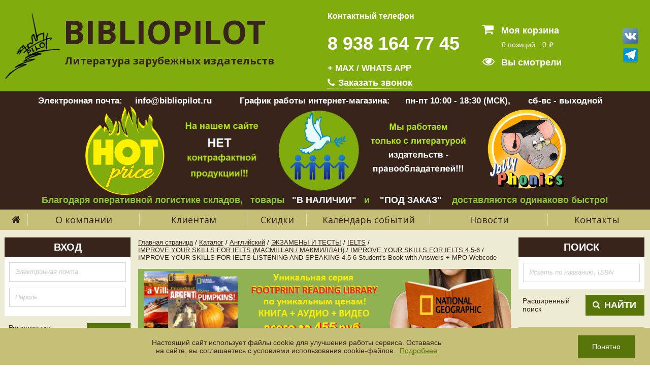

--- FILE ---
content_type: text/html; charset=UTF-8
request_url: https://bibliopilot.ru/catalog/improve_your_skills_for_ielts_4_5_6/improve_your_skills_for_ielts_listening_and_speaking_4_5_6_sb_boo/
body_size: 23374
content:
<!DOCTYPE html>
<html>
	<head>
		<!-- Yandex.Metrika counter -->
		<script type="text/javascript" >
			(function (m, e, t, r, i, k, a) {
				m[i] = m[i] || function () {
					(m[i].a = m[i].a || []).push(arguments)
				};
				m[i].l = 1 * new Date();
				k = e.createElement(t), a = e.getElementsByTagName(t)[0], k.async = 1, k.src = r, a.parentNode.insertBefore(k, a)
			})
					(window, document, "script", "https://mc.yandex.ru/metrika/tag.js", "ym");

			ym(53073385, "init", {
				clickmap: true,
				trackLinks: true,
				accurateTrackBounce: true
			});
		</script>
	<noscript><div><img src="https://mc.yandex.ru/watch/53073385" style="position:absolute; left:-9999px;" alt="" /></div></noscript>
	<!-- /Yandex.Metrika counter -->

	<title>IMPROVE YOUR SKILLS FOR IELTS LISTENING AND SPEAKING 4.5-6  Student's Book with Answers + MPO Webcode купить в интернет-магазине BIBLIOPILOT.RU</title>

	<meta name="viewport" content="width=device-width, initial-scale=1.0">	
	<!--CSS-->
							<!--JS-->
	

		<meta http-equiv="Content-Type" content="text/html; charset=UTF-8" />
<meta name="robots" content="index, follow" />
<meta name="keywords" content="Пособие с ответами и интернет-ресурсом (код доступа) IMPROVE YOUR SKILLS FOR IELTS LISTENING AND SPEAKING 4.5-6  Student's Book with Answers + MPO Webcode improve your skills for ielts listening and speaking 4.5-6  student's book with answers + mpo webcode improve_your_skills_for_ielts_listening_and_speaking_4_5_6_sb_boo IMPROVE YOUR SKILLS FOR IELTS LISTENING AND SPEAKING 4.5-6  Student's Book with Answers + MPO Webcode 9780230462878 Macmillan ELT 9780230462878 2970 Barry Cusack, Sam McCarter  Английский  " />
<meta name="description" content="Пособие с ответами и интернет-ресурсом (код доступа) IMPROVE YOUR SKILLS FOR IELTS LISTENING AND SPEAKING 4.5-6  Student's Book with Answers + MPO Webcode improve your skills for ielts listening and speaking 4.5-6  student's book with answers + mpo webcode improve_your_skills_for_ielts_listening_and_speaking_4_5_6_sb_boo IMPROVE YOUR SKILLS FOR IELTS LISTENING AND SPEAKING 4.5-6  Student's Book with Answers + MPO Webcode 9780230462878 Macmillan ELT 9780230462878 2970 Barry Cusack, Sam McCarter  Английский " />
<link href="/bitrix/js/ui/design-tokens/dist/ui.design-tokens.css?170766058724336" type="text/css"  rel="stylesheet" />
<link href="/bitrix/js/ui/fonts/opensans/ui.font.opensans.css?17076605872555" type="text/css"  rel="stylesheet" />
<link href="/bitrix/js/main/popup/dist/main.popup.bundle.css?170766058328394" type="text/css"  rel="stylesheet" />
<link href="/bitrix/templates/books/components/bitrix/catalog/main/style.css?1707660574697" type="text/css"  rel="stylesheet" />
<link href="/bitrix/templates/books/css/select2.css?170766057418743" type="text/css"  data-template-style="true"  rel="stylesheet" />
<link href="/bitrix/templates/books/js/carousel/owl.carousel.css?17076605741480" type="text/css"  data-template-style="true"  rel="stylesheet" />
<link href="/bitrix/templates/books/js/slider/nivo-slider.css?17076605742119" type="text/css"  data-template-style="true"  rel="stylesheet" />
<link href="/bitrix/templates/books/js/fancybox/jquery.fancybox.css?17076605744895" type="text/css"  data-template-style="true"  rel="stylesheet" />
<link href="/bitrix/templates/books/css/styles.css?1751969654127594" type="text/css"  data-template-style="true"  rel="stylesheet" />
<link href="/bitrix/templates/books/css/site_style.css?1707660574448" type="text/css"  data-template-style="true"  rel="stylesheet" />
<link href="/bitrix/panel/main/popup.css?170766054123229" type="text/css"  data-template-style="true"  rel="stylesheet" />
<link href="/bitrix/templates/books/styles.css?1707660574361" type="text/css"  data-template-style="true"  rel="stylesheet" />
<script type="text/javascript">if(!window.BX)window.BX={};if(!window.BX.message)window.BX.message=function(mess){if(typeof mess==='object'){for(let i in mess) {BX.message[i]=mess[i];} return true;}};</script>
<script type="text/javascript">(window.BX||top.BX).message({'JS_CORE_LOADING':'Загрузка...','JS_CORE_NO_DATA':'- Нет данных -','JS_CORE_WINDOW_CLOSE':'Закрыть','JS_CORE_WINDOW_EXPAND':'Развернуть','JS_CORE_WINDOW_NARROW':'Свернуть в окно','JS_CORE_WINDOW_SAVE':'Сохранить','JS_CORE_WINDOW_CANCEL':'Отменить','JS_CORE_WINDOW_CONTINUE':'Продолжить','JS_CORE_H':'ч','JS_CORE_M':'м','JS_CORE_S':'с','JSADM_AI_HIDE_EXTRA':'Скрыть лишние','JSADM_AI_ALL_NOTIF':'Показать все','JSADM_AUTH_REQ':'Требуется авторизация!','JS_CORE_WINDOW_AUTH':'Войти','JS_CORE_IMAGE_FULL':'Полный размер'});</script>

<script type="text/javascript" src="/bitrix/js/main/core/core.js?1707660583488274"></script>

<script>BX.setJSList(['/bitrix/js/main/core/core_ajax.js','/bitrix/js/main/core/core_promise.js','/bitrix/js/main/polyfill/promise/js/promise.js','/bitrix/js/main/loadext/loadext.js','/bitrix/js/main/loadext/extension.js','/bitrix/js/main/polyfill/promise/js/promise.js','/bitrix/js/main/polyfill/find/js/find.js','/bitrix/js/main/polyfill/includes/js/includes.js','/bitrix/js/main/polyfill/matches/js/matches.js','/bitrix/js/ui/polyfill/closest/js/closest.js','/bitrix/js/main/polyfill/fill/main.polyfill.fill.js','/bitrix/js/main/polyfill/find/js/find.js','/bitrix/js/main/polyfill/matches/js/matches.js','/bitrix/js/main/polyfill/core/dist/polyfill.bundle.js','/bitrix/js/main/core/core.js','/bitrix/js/main/polyfill/intersectionobserver/js/intersectionobserver.js','/bitrix/js/main/lazyload/dist/lazyload.bundle.js','/bitrix/js/main/polyfill/core/dist/polyfill.bundle.js','/bitrix/js/main/parambag/dist/parambag.bundle.js']);
</script>
<script type="text/javascript">(window.BX||top.BX).message({'pull_server_enabled':'Y','pull_config_timestamp':'1707903159','pull_guest_mode':'N','pull_guest_user_id':'0'});(window.BX||top.BX).message({'PULL_OLD_REVISION':'Для продолжения корректной работы с сайтом необходимо перезагрузить страницу.'});</script>
<script type="text/javascript">(window.BX||top.BX).message({'JS_CORE_LOADING':'Загрузка...','JS_CORE_NO_DATA':'- Нет данных -','JS_CORE_WINDOW_CLOSE':'Закрыть','JS_CORE_WINDOW_EXPAND':'Развернуть','JS_CORE_WINDOW_NARROW':'Свернуть в окно','JS_CORE_WINDOW_SAVE':'Сохранить','JS_CORE_WINDOW_CANCEL':'Отменить','JS_CORE_WINDOW_CONTINUE':'Продолжить','JS_CORE_H':'ч','JS_CORE_M':'м','JS_CORE_S':'с','JSADM_AI_HIDE_EXTRA':'Скрыть лишние','JSADM_AI_ALL_NOTIF':'Показать все','JSADM_AUTH_REQ':'Требуется авторизация!','JS_CORE_WINDOW_AUTH':'Войти','JS_CORE_IMAGE_FULL':'Полный размер'});</script>
<script type="text/javascript">(window.BX||top.BX).message({'LANGUAGE_ID':'ru','FORMAT_DATE':'DD.MM.YYYY','FORMAT_DATETIME':'DD.MM.YYYY HH:MI:SS','COOKIE_PREFIX':'BITRIX_SM','SERVER_TZ_OFFSET':'10800','UTF_MODE':'Y','SITE_ID':'s1','SITE_DIR':'/','USER_ID':'','SERVER_TIME':'1769743057','USER_TZ_OFFSET':'0','USER_TZ_AUTO':'Y','bitrix_sessid':'af1892b367e1080ec57ecf24874497f3'});</script>


<script type="text/javascript" src="/bitrix/js/pull/protobuf/protobuf.js?1707660586274055"></script>
<script type="text/javascript" src="/bitrix/js/pull/protobuf/model.js?170766058670928"></script>
<script type="text/javascript" src="/bitrix/js/rest/client/rest.client.js?170782927317414"></script>
<script type="text/javascript" src="/bitrix/js/pull/client/pull.client.js?170766058681036"></script>
<script type="text/javascript" src="https://api-maps.yandex.ru/2.1/?lang=ru_RU"></script>
<script type="text/javascript" src="/bitrix/js/main/pageobject/pageobject.js?1707660585864"></script>
<script type="text/javascript" src="/bitrix/js/main/core/core_window.js?170766058398768"></script>
<script type="text/javascript" src="/bitrix/js/main/popup/dist/main.popup.bundle.js?1707660583116769"></script>
<script type='text/javascript'>window['recaptchaFreeOptions']={'size':'normal','theme':'light','badge':'bottomright','version':'','action':'','lang':'ru','key':'6LcL8FkkAAAAANwUmde0P5ZHSP6uBy7LxS9GDbuE'};</script>
<script type="text/javascript">/**
*   ReCaptcha 2.0 Google js
*	Shevtcoff S.V. 
*	date 25.08.19
*	time 12:10
*/
;
"use strict";

(function(window, document){
    
    var Recaptchafree = Recaptchafree || {};
    Recaptchafree.form_submit;
    var settigs = window['recaptchaFreeOptions'];
    Recaptchafree.loadApi = function(){
        var detectRecaptchaApi = document.getElementById("recaptchaApi");
        if(!detectRecaptchaApi){
            var script = document.createElement('script');
            script.async = true;
            script.id = "recaptchaApi";
            script.src = "//www.google.com/recaptcha/api.js?onload=RecaptchafreeLoaded&render=explicit&hl=" + settigs["lang"];
            script.onerror = function() {
              console.error("Failed to load \"www.google.com/recaptcha/api.js\"");
            };
            document.getElementsByTagName("head")[0].appendChild(script); 
        } 
        return true;
    };

    Recaptchafree.loaded = function(){
        Recaptchafree.renderById = Recaptchafree.renderByIdAfterLoad;
        Recaptchafree.renderAll();
        /* If invisible recaptcha on the page */
        if(settigs["size"] === "invisible") {
            document.addEventListener('submit',function(e){
                if(e.target && e.target.tagName === "FORM"){
                    var g_recaptcha = e.target.querySelector('div.g-recaptcha');
                    var widget_id = g_recaptcha.getAttribute("data-widget");
                    grecaptcha.execute(widget_id);
                    Recaptchafree.form_submit = e.target;
                    e.preventDefault();    
                } 
            }, false);
            /* hide grecaptcha-badge, if multi invisible recaptcha */
            var badges = document.querySelectorAll('.grecaptcha-badge'); 
            for (var i = 1; i < badges.length; i++) {
                badges[i].style.display="none";
            }
        }
        /* update after ajax jQuery */
        if (window.jQuery){
            jQuery(document).ajaxComplete(function() {
                Recaptchafree.reset();
            });
        }
        /* update after ajax BX  */
        if (typeof window.BX.addCustomEvent !== "undefined"){
            window.BX.addCustomEvent('onAjaxSuccess', function () {
                Recaptchafree.reset();   
            });
        }
    };

    Recaptchafree.renderAll = function() { 
        var elements = document.querySelectorAll('div.g-recaptcha');
        for (var i = 0; i < elements.length; i++) {
            if(!elements[i].hasAttribute("data-widget")) {
                Recaptchafree.renderById(elements[i].getAttribute("id"));
            } 
        }
    };

    Recaptchafree.renderByIdAfterLoad = function(id) { 
        var el = document.getElementById(id);
        var widget = grecaptcha.render(el, {
            'sitekey'   : el.hasAttribute("data-sitekey") ? el.getAttribute("data-sitekey") : settigs["key"],
            'theme'     : el.hasAttribute("data-theme") ? el.getAttribute("data-theme") : settigs["theme"],
            'size'      : el.hasAttribute("data-size") ? el.getAttribute("data-size") : settigs["size"],
            'callback'  : el.hasAttribute("data-callback") ? el.getAttribute("data-callback") : settigs["callback"],
            'badge'     : el.hasAttribute("data-badge") ? el.getAttribute("data-badge") : settigs["badge"]
        });
        el.setAttribute("data-widget", widget);
    };

    Recaptchafree.reset = function() { 
        Recaptchafree.renderAll(); 
        var elements = document.querySelectorAll('div.g-recaptcha[data-widget]');
        for (var i = 0; i < elements.length; i++) {
            var id = elements[i].getAttribute('data-widget');
            if(window.grecaptcha){
                grecaptcha.reset(id);
            }
        }
    };

    Recaptchafree.submitForm = function(token){
        if(Recaptchafree.form_submit !== undefined){
            var x = document.createElement("INPUT"); /* create token input  */
            x.setAttribute("type", "hidden");  
            x.name = "g-recaptcha-response";
            x.value = token;
            Recaptchafree.form_submit.appendChild(x);  /* append current form  */
            var elements = Recaptchafree.form_submit.elements;
            for (var i = 0; i < elements.length; i++) {
                if(elements[i].getAttribute("type") === "submit")  {
                    var submit_hidden = document.createElement("INPUT"); /* create submit input hidden  */
                    submit_hidden.setAttribute("type", "hidden");  
                    submit_hidden.name = elements[i].name;
                    submit_hidden.value = elements[i].value;
                    Recaptchafree.form_submit.appendChild(submit_hidden);  /* append current form  */
                }
            }
            document.createElement('form').submit.call(Recaptchafree.form_submit); /* submit form  */
        }       
    };

    Recaptchafree.throttle = function(func, wait, options) {
        var context, args, result;
        var timeout = null;
        var previous = 0;
        if (!options) options = {};
        var later = function() {
          previous = options.leading === false ? 0 : new Date().getTime();
          timeout = null;
          result = func.apply(context, args);
          if (!timeout) context = args = null;
        };
        return function() {
          var now = new Date().getTime();
          if (!previous && options.leading === false) previous = now;
          var remaining = wait - (now - previous);
          context = this;
          args = arguments;
          if (remaining <= 0 || remaining > wait) {
            if (timeout) {
              clearTimeout(timeout);
              timeout = null;
            }
            previous = now;
            result = func.apply(context, args);
            if (!timeout) context = args = null;
          } else if (!timeout && options.trailing !== false) {
            timeout = setTimeout(later, remaining);
          }
          return result;
        };
    };

    Recaptchafree.replaceCaptchaBx = function(){
        var images = document.body.querySelectorAll('form img');
        var src = '[data-uri]';
        Recaptchafree.renderAll();
        for (var i = 0; i < images.length; i++) {
            var img = images[i];
            if (/\/bitrix\/tools\/captcha\.php\?(captcha_code|captcha_sid)=[0-9a-z]+/i.test(img.src)) {
                img['src'] = src;
                img.removeAttribute("width");
                img.removeAttribute('height');
                img.style.display = 'none';
                if(!img.parentNode.querySelector(".g-recaptcha")){
                    var recaptchaId = 'd_recaptcha_' +Math.floor(Math.random()*16777215).toString(16);
                    var replacement = document.createElement('div');
                    replacement['id'] = recaptchaId;
                    replacement['className'] = 'g-recaptcha';
                    img.parentNode.appendChild(replacement);
                    Recaptchafree.renderById(recaptchaId);
                }    
            }
        }
        var inputs = document.querySelectorAll('form input[name="captcha_word"]');
        for (var i = 0; i < inputs.length; i++) {
            var inp = inputs[i];
            if (inp.style.display !== "none") {
                inp.style.display = "none";
            } 
            inp.value = "";
        }  
    };

    Recaptchafree.init = function(){
        Recaptchafree.renderById = Recaptchafree.loadApi;
        document.addEventListener("DOMContentLoaded", function () {
            Recaptchafree.renderAll();
            Recaptchafree.replaceCaptchaBx();
            var throttled = Recaptchafree.throttle(Recaptchafree.replaceCaptchaBx, 200);
            var MutationObserver = window.MutationObserver
                || window.WebKitMutationObserver
                || window.MozMutationObserver;

            if (!!MutationObserver) {
                var observer = new MutationObserver(function(mutations) {
                    mutations.forEach(function(mutation) {
                       if(mutation.type === 'childList' && mutation.addedNodes.length > 0 && mutation.addedNodes[0].tagName !== "IFRAME"){
                        throttled();  
                       }
                    });
                });
                observer.observe(document.body, {
                    attributes: false,
                    characterData: false,
                    childList: true,
                    subtree: true,
                    attributeOldValue: false,
                    characterDataOldValue: false
                });
            } else {
                document.addEventListener('DOMNodeInserted', function(mutation) {
                    throttled();
                });
            }
        });
    };
    
    Recaptchafree.init(); 
    window.Recaptchafree = Recaptchafree;
    window.RecaptchafreeLoaded = Recaptchafree.loaded;
    window.RecaptchafreeSubmitForm = Recaptchafree.submitForm;

})(window, document);</script>
<script type="text/javascript">
					(function () {
						"use strict";

						var counter = function ()
						{
							var cookie = (function (name) {
								var parts = ("; " + document.cookie).split("; " + name + "=");
								if (parts.length == 2) {
									try {return JSON.parse(decodeURIComponent(parts.pop().split(";").shift()));}
									catch (e) {}
								}
							})("BITRIX_CONVERSION_CONTEXT_s1");

							if (cookie && cookie.EXPIRE >= BX.message("SERVER_TIME"))
								return;

							var request = new XMLHttpRequest();
							request.open("POST", "/bitrix/tools/conversion/ajax_counter.php", true);
							request.setRequestHeader("Content-type", "application/x-www-form-urlencoded");
							request.send(
								"SITE_ID="+encodeURIComponent("s1")+
								"&sessid="+encodeURIComponent(BX.bitrix_sessid())+
								"&HTTP_REFERER="+encodeURIComponent(document.referrer)
							);
						};

						if (window.frameRequestStart === true)
							BX.addCustomEvent("onFrameDataReceived", counter);
						else
							BX.ready(counter);
					})();
				</script>
<script src="https://www.google.com/recaptcha/api.js?render=6LdfhDYlAAAAAL9FP1iTVuU7yMu79eOoC9_orqM_"></script>
<script>window.recaptcha = { siteKey: "6LdfhDYlAAAAAL9FP1iTVuU7yMu79eOoC9_orqM_", tokenLifeTime: 100 };</script>
<script src="/bitrix/js/b01110011.recaptcha/script.js"></script>
<style>.grecaptcha-badge {display: none;}</style>
<link href='https://fonts.googleapis.com/css?family=Open+Sans:400,300italic,300,400italic,600,600italic,700,700italic&subset=latin,cyrillic' rel='stylesheet' type='text/css'>



<script type="text/javascript" src="/bitrix/templates/books/js/jquery-2.1.4.min.js?170766057484364"></script>
<script type="text/javascript" src="/bitrix/templates/books/js/jquery-ui.min.js?1707660574228539"></script>
<script type="text/javascript" src="/bitrix/templates/books/js/maskedinput.js?170766057410247"></script>
<script type="text/javascript" src="/bitrix/templates/books/js/slider/jquery.nivo.slider.js?170766057429774"></script>
<script type="text/javascript" src="/bitrix/templates/books/js/fancybox/jquery.fancybox.js?170766057448706"></script>
<script type="text/javascript" src="/bitrix/templates/books/js/carousel/owl.carousel.js?170766057452797"></script>
<script type="text/javascript" src="/bitrix/templates/books/js/select2.full.min.js?170766057475029"></script>
<script type="text/javascript" src="/bitrix/templates/books/js/scripts.js?170766057425100"></script>
<script type="text/javascript" src="/bitrix/templates/books/js/askaron_help.js?17076605746288"></script>
<script type="text/javascript" src="/bitrix/templates/books/myjs/main.js?17076605743416"></script>
<script type="text/javascript" src="/bitrix/templates/books/myjs/askaron.js?17519696542622"></script>
<script type="text/javascript" src="/bitrix/templates/books/components/askaron/artemy.sale.add_to_basket/addtobasket/script.js?17076605745857"></script>
<script type="text/javascript" src="/bitrix/templates/books/components/bitrix/sale.basket.basket.line/small/script.js?1707660574760"></script>
<script type="text/javascript">var _ba = _ba || []; _ba.push(["aid", "47b735f63c0d053bd1a2bb16e1f9c804"]); _ba.push(["host", "bibliopilot.ru"]); _ba.push(["ad[ct][item]", "[base64]"]);_ba.push(["ad[ct][user_id]", function(){return BX.message("USER_ID") ? BX.message("USER_ID") : 0;}]);_ba.push(["ad[ct][recommendation]", function() {var rcmId = "";var cookieValue = BX.getCookie("BITRIX_SM_RCM_PRODUCT_LOG");var productId = 2908;var cItems = [];var cItem;if (cookieValue){cItems = cookieValue.split(".");}var i = cItems.length;while (i--){cItem = cItems[i].split("-");if (cItem[0] == productId){rcmId = cItem[1];break;}}return rcmId;}]);_ba.push(["ad[ct][v]", "2"]);(function() {var ba = document.createElement("script"); ba.type = "text/javascript"; ba.async = true;ba.src = (document.location.protocol == "https:" ? "https://" : "http://") + "bitrix.info/ba.js";var s = document.getElementsByTagName("script")[0];s.parentNode.insertBefore(ba, s);})();</script>


	<!-- Global site tag (gtag.js) - Google Analytics -->
	<script async src="https://www.googletagmanager.com/gtag/js?id=UA-137378531-1"></script>
	<script>
			window.dataLayer = window.dataLayer || [];
			function gtag() {
				dataLayer.push(arguments);
			}
			gtag('js', new Date());

			gtag('config', 'UA-137378531-1');
	</script>

</head>

<body>
	<div class="page base-settings">
		<div class="c">
									<!-- + +H E A D E R-->
			<header class="header" id="myheader">
				<div class="header-str-1 cp-5-9">
					<div class="header-str-1__td-1 os">

						<table class="t-vm">
							<tr>
								<td class="">
									<a href="/">
										<img class="logo__img" src="/bitrix/templates/books/images/logo.png" alt=""/>
									</a>
								</td>
								<td class="">
									<div class="logo__name" >
										<a href="/">BIBLIOPILOT</a>
									</div>
									<div class="logo__txt">
										<a href="/">Литература зарубежных издательств</a>
									</div>
								</td>
							</tr>
						</table>

					</div>

					<div class="header-str-1__td-2">
						<div class="phone-f__txt">
							<br>
Контактный телефон<br>
 <br> 
						</div>
						<div class="phone-f__number">
							8 938 164 77 45<br>
 <span style="font-size: 13pt;">+&nbsp;MAX / WHATS APP</span><br> 
						</div>
						<div class="phone-f-book a">
							<a class="phone-f-book__a fancybox" href="#call">
								<i class="phone-f-book__i fa fa-phone"></i>&nbsp;Заказать звонок
							</a>
						</div>
					</div>

					<div class="header-str-1__td-3">


						
	<div id="buttonsamples" style="display:none">
		<div id="addsample">
			<a class="list__btn tag-m btn-g" href="javascript:void(0);" >
				ЗАКАЗАТЬ
			</a>
		</div>
		<div id="addsample1_2">
			<a class="list__btn tag-m btn-g" href="javascript:void(0);" >
				КУПИТЬ
			</a>
		</div>
		<div id="delsample">
			<a class="list__btn tag-m btn-g" href="/personal/cart/">
				В КОРЗИНЕ
			</a>
		</div>
			
		<div id="addsample2">
			<a class="add_sku_to_basket table-button"
				href="javascript:void(0)" 
				rel="nofollow">
					В корзину
			 </a>
		</div>
		
		<div id="delsample2">
			<a href="javascript:void(0);" class="add_sku_to_basket table-button">
				<span></span>
				В корзине
			  </a>
		</div>
		
		<div id="addsample3">
			<a class="bx_bt_button bx_medium"
				href="javascript:void(0)" 
				rel="nofollow">
					В корзину
			 </a>
		</div>
		
		<div id="delsample3">
			<a href="javascript:void(0);" class="bx_bt_button bx_medium">
				<span></span>
				В корзине
			  </a>
		</div>
	
		
	</div>
	<div id="favourite_samples" style="display: none">
		<div data-sample="add">
			<a class="list__opn tag-s btn-y" href="javascript:void(0);">
				<span class="list__opn-td">
					<i class="list__opn-i fa fa-star"></i>
				</span>
				<span class="list__opn-td">
					ДОБАВИТЬ В ИЗБРАННОЕ
				</span>
			</a>
		</div>
		<div data-sample="del">
			<a class="list__opn tag-s btn-w" href="javascript:void(0);">
				<span class="list__opn-td">
					<i class="list__opn-i fa fa-star"></i>
				</span>
				<span class="list__opn-td">
					ДОБАВЛЕНО В ИЗБРАННОЕ
				</span>
			</a>
		</div>
	</div>
		
	<div id="track_samples" style="display: none">
		<div data-sample="add">
			<a class="list__opn tag-s btn-y" href="javascript:void(0);">
				СООБЩИТЬ О ПОСТУПЛЕНИИ
			</a>
		</div>
		<div data-sample="del">
			<a class="list__opn tag-s btn-y" href="javascript:void(0);">
				ПРЕКРАТИТЬ ОТСЛЕЖИВАНИЕ
			</a>
		</div>
	</div>

		
		
		
	<script type="text/javascript">
		$(document).ready(function()
		{
			askaron_basket.basket_items = [];
			askaron_basket.update_item_ajax_path = '/bitrix/templates/books/components/askaron/artemy.sale.add_to_basket/addtobasket/ajax_update_item.php?action=ADD_TO_BASKET&id=#ID#&count=#COUNT#';
			askaron_basket.update_all_items_ajax_path = '/bitrix/templates/books/components/askaron/artemy.sale.add_to_basket/addtobasket/ajax_update_items.php';
			askaron_basket.init();
			
			favouriteCollection =new askaron_collection();
			favouriteCollection.init();
			
			/*var col2 =new askaron_collection();
			col2.init({
						update_item_ajax_path: "/ajax/ajax_track.php",
						buttons_selector:".track-button",
						samples_collection:"#track_samples"
					});*/
			
			
		});
	</script>

						

							<div>
	<div id="small_basket_content">
				<input type="hidden" value="0" id="smallbaskerealtcost">
		<a class="option" href="/personal/cart/">
			<i class="option__i fa fa-shopping-cart"></i>
			Моя корзина
		</a>
		<div class="option-basket">
			0 позиций			<span class="option-basket__ml" id="small_basket_summ">0</span>
			<i class="option-basket__i fa fa-rub"></i>
		</div>
	</div>
	</div>												<a class="option" href="/personal/viewed/">
							<i class="option__i fa fa-eye"></i>
							Вы смотрели
						</a>
					</div>
					<div class="header-str-1__td-3" style="padding-left: 120px " >

									<a class="contact__scl-a" href="https://vk.com/pilotrnd"
	   target="_blank"
	   id="bx_3218110189_19895"
	   >
								<img class="contact__scl-img" src="/upload/iblock/47e/47e3a44a0d5a1ed404d50ae40146ceaa.png"
					title="vk.com"/>
			</a>

					</br>
		<p style="height: 7px">&nbsp;</p>
		<a class="contact__scl-a" href="https://t.me/pilot_elt"
	   target="_blank"
	   id="bx_3218110189_46239"
	   >
								<img class="contact__scl-img" src="/upload/resize_cache/iblock/1a8/31_31_1/1a89081b3371ef01fc1816e7d67458cc.png"
					title="Телеграм"/>
			</a>

	
					</div>

				</div>



				<div class="header-str-2 cp-8-15">

					<span style="font-size: 12pt;"><span style="font-size: 13pt;">Электронная почта:&nbsp; &nbsp; <span style="color: #ffffff;">&nbsp;</span><a href="mailto:info@bibliopilot.ru"><span style="color: #ffffff;">info@bibliopilot.ru</span></a><span style="color: #ffffff;">&nbsp;</span> &nbsp; &nbsp; &nbsp; &nbsp; &nbsp;График работы интернет-магазина:&nbsp; &nbsp;</span></span><span style="font-size: 12pt;"><span style="font-size: 13pt;">&nbsp; &nbsp;пн-пт 10:00 - 18:30 (МСК),&nbsp; &nbsp; &nbsp; &nbsp;сб-вс - выходной&nbsp;&nbsp;</span></span><a href="https://bibliopilot.ru/all-sales/" style="font-size: 13pt;">
<p style="text-align: center; display: inline !important;">
</p>
 </a><span style="font-size: 13pt;">&nbsp;</span>
<p style="text-align: center;">
</p>
<p style="text-align: center;">
 <span style="font-size: 13pt;">&nbsp;&nbsp; &nbsp; &nbsp;<img width="170" alt="распрод2022.png" src="/upload/medialibrary/5c5/6eezmdvmf9577nd4m87ghrhv0ri216sl.png" height="175" title="распрод2022.png">&nbsp; &nbsp;<img width="165" alt="2omgtmeawsjgz7a31juws0ggnx3egek8.png" src="/upload/medialibrary/b3f/z2lf62j8hc282sz33lnlxjuj1m2e389j.png" height="148" title="2omgtmeawsjgz7a31juws0ggnx3egek8.png">&nbsp; &nbsp; &nbsp;&nbsp;<img width="160" alt="44563.png" src="/upload/medialibrary/731/199t01tbunze0nnkah4zux4qlswud6hy.png" height="160" title="44563.png">&nbsp;<img width="220" alt="234.png" src="/upload/medialibrary/d5c/s2w8kbmmt5oh3s006emldj2tk3a90wvk.png" height="118" title="234.png"></span>&nbsp; &nbsp; &nbsp;<a href="https://bibliopilot.ru/articles/rannee-obuchenie-chteniyu-i-muzyke-2/"><img width="160" alt="jp.png" src="/upload/medialibrary/052/jzy33se6aovcq6mhaiyrrf505ygmvdjk.png" height="160" title="jp.png"></a>&nbsp; &nbsp; &nbsp;
</p>
 <span style="text-align: center; color: #8fc63d;">
<p>
</p>
 </span>
<p style="text-align: center;">
 <span style="text-align: center; color: #8fc63d;">Благодаря оперативной логистике складов,&nbsp;&nbsp; товары&nbsp;</span><span style="text-align: center; color: #8fc63d;"> </span><span style="text-align: center; color: #8fc63d;">&nbsp;</span><span style="text-align: center; color: #ffffff;">"В НАЛИЧИИ"</span><span style="text-align: center; color: #00aeef;"><span style="color: #8fc63d;">&nbsp;</span><span style="color: #8fc63d;"> </span></span><span style="text-align: center; color: #8fc63d;">&nbsp;и</span><span style="text-align: center; color: #8fc63d;">&nbsp; &nbsp;</span><span style="text-align: center; color: #ffffff;"> </span><span style="text-align: center; color: #ffffff;">"ПОД ЗАКАЗ"</span><span style="text-align: center; color: #8fc63d;">&nbsp; </span><span style="text-align: center; color: #8fc63d;">&nbsp;</span><span style="text-align: center; color: #8fc63d;"> </span><span style="text-align: center; color: #8fc63d;">доставляются одинаково быстро!</span>
</p>				</div>


				<div class="header-str-3">

					
	<ul class="menu">

					<li class="menu__li-1">

									<a href="/" class="menu__a-1">
						<i class="menu__i-1 fa fa-home"></i>
					</a>
				



							</li>
					<li class="menu__li-1">

									<a href="/about/" class="menu__a-1 os">
						О компании					</a>
				



									<ul class="menu__ul-2">
													<li class="menu__li-2">
								<a href="/about/" class="menu__a-2">
									О компании																	</a>	
														<li class="menu__li-2">
								<a href="/about/vacancy/" class="menu__a-2">
									Вакансии																	</a>	
														<li class="menu__li-2">
								<a href="/about/bankdetails/" class="menu__a-2">
									Реквизиты																	</a>	
														<li class="menu__li-2">
								<a href="/about/license/" class="menu__a-2">
									Пользовательское соглашение																	</a>	
														<li class="menu__li-2">
								<a href="/about/privacy" class="menu__a-2">
									Политика конфиденциальности и обработки персональных данных																	</a>	
													</li>
					</ul>
							</li>
					<li class="menu__li-1">

									<a href="/clients/" class="menu__a-1 os">
						Клиентам					</a>
				



									<ul class="menu__ul-2">
													<li class="menu__li-2">
								<a href="/clients/uchebnym-zavedeniyam/" class="menu__a-2">
									Учебным заведениям																	</a>	
														<li class="menu__li-2">
								<a href="/clients/prepodavatelyam/" class="menu__a-2">
									Преподавателям																	</a>	
														<li class="menu__li-2">
								<a href="/clients/learning/" class="menu__a-2">
									Изучающим язык																	</a>	
														<li class="menu__li-2">
								<a href="/clients/parents/" class="menu__a-2">
									Родителям																	</a>	
													</li>
					</ul>
							</li>
					<li class="menu__li-1">

									<a href="/discount/" class="menu__a-1 os">
						Скидки					</a>
				



							</li>
					<li class="menu__li-1">

									<a href="/calendar/" class="menu__a-1 os">
						Календарь событий					</a>
				



							</li>
					<li class="menu__li-1">

									<a href="/news/" class="menu__a-1 os">
						Новости					</a>
				



									<ul class="menu__ul-2">
													<li class="menu__li-2">
								<a href="/news/aktsii_i_spetspredlozheniya/" class="menu__a-2">
									Акции и спецпредложения																	</a>	
														<li class="menu__li-2">
								<a href="/news/bonusnye_programmy/" class="menu__a-2">
									Бонусные программы																	</a>	
														<li class="menu__li-2">
								<a href="/news/obzory_umk_novinki/" class="menu__a-2">
									Обзоры УМК новинки																	</a>	
														<li class="menu__li-2">
								<a href="/news/konkursy/" class="menu__a-2">
									Конкурсы																	</a>	
														<li class="menu__li-2">
								<a href="/news/meropriyatiya_i_vebinary/" class="menu__a-2">
									Мероприятия и вебинары																	</a>	
														<li class="menu__li-2">
								<a href="/news/raznoe/" class="menu__a-2">
									Разное																	</a>	
														<li class="menu__li-2">
								<a href="/news/arkhiv/" class="menu__a-2">
									Архив																	</a>	
													</li>
					</ul>
							</li>
					<li class="menu__li-1">

									<a href="/contacts/" class="menu__a-1 os">
						Контакты					</a>
				



									<ul class="menu__ul-2">
													<li class="menu__li-2">
								<a href="/contacts/moskva/" class="menu__a-2">
									Москва																	</a>	
														<li class="menu__li-2">
								<a href="/contacts/rostov-na-donu/" class="menu__a-2">
									Ростов-на-Дону																	</a>	
														<li class="menu__li-2">
								<a href="/contacts/krasnodar/" class="menu__a-2">
									Краснодар																	</a>	
														<li class="menu__li-2">
								<a href="/contacts/pyatigorsk/" class="menu__a-2">
									Пятигорск																	</a>	
														<li class="menu__li-2">
								<a href="/contacts/stavropol/" class="menu__a-2">
									Ставрополь																	</a>	
													</li>
					</ul>
							</li>
			</ul>



					<div class="clear"></div>
				</div>
			</header>
			<!-- - -H E A D E R -->



			<!-- + +C O N T E N T-->
			<section class="content">
				<table class="main-t v1">
					<tr>
						<td class="main-t__td-1">
							<div class="form-min">
									
					<div class="form-min__hdr">
			ВХОД
		</div>
		<form name="form_auth" method="post" target="_top" action="/bitrix/urlrewrite.php?SEF_APPLICATION_CUR_PAGE_URL=%2Fcatalog%2Fimprove_your_skills_for_ielts_4_5_6%2Fimprove_your_skills_for_ielts_listening_and_speaking_4_5_6_sb_boo%2F">
			<input type="hidden" name="AUTH_FORM" value="Y" />
			<input type="hidden" name="TYPE" value="AUTH" />
						<div class="form-min__c">

									<input class="form-min__inp tag-m" type="text"  name="USER_LOGIN" placeholder="Электронная почта" value="" />
				<input class="form-min__inp tag-m" type="password" name="USER_PASSWORD" placeholder="Пароль" value=""/>
				<input type="checkbox" id="USER_REMEMBER" name="USER_REMEMBER" value="Y" checked="checked" style="display: none" />

							</div>
			<table class="form-min__btns">
				<tr>
					<td class="form-min__td-1">
						<a class="form-min__a" href="/auth/?register=yes">
							Регистрация
						</a>
						</br>
						<a class="form-min__a" href="/auth/?forgot_password=yes">
							Забыли пароль?
						</a>
					</td>
					<td class="form-min__td-2">
						<input  class="btn-g tag-m" type="submit" name="Login" value="ВОЙТИ" />
					</td>
				</tr>

			</table>
		</form>
		<script type="text/javascript">
						try {
					document.form_auth.USER_LOGIN.focus();
				} catch (e) {
				}
				</script>
								</div>


							<div data-hgt-cln-1>
								<div class="what-buy">

									<div class="what-buy__hdr">
	КАТАЛОГ ТОВАРОВ
</div>

		<div>
		<a class="what-buy__a" href="/catalog/angliyskiy/" id="bx_1847241719_47">
			<span class="what-buy__img-c">
									<img class="what-buy__img" src="/upload/iblock/259/259ab1756b3223e251b4791d4b79b639.jpg" alt="Английский" title="Английский"/>
							</span>
			Английский		</a>
	</div>

		<div>
		<a class="what-buy__a" href="/catalog/nemetskiy/" id="bx_1847241719_2460">
			<span class="what-buy__img-c">
									<img class="what-buy__img" src="/upload/iblock/1e9/1e97a3aa900d7106cf14fd5eb67a9127.png" alt="Немецкий" title="Немецкий"/>
							</span>
			Немецкий		</a>
	</div>

		<div>
		<a class="what-buy__a" href="/catalog/frantsuzskiy/" id="bx_1847241719_2731">
			<span class="what-buy__img-c">
									<img class="what-buy__img" src="/upload/iblock/073/0738e3daf485962b6489ea463e850787.png" alt="Французский" title="Французский"/>
							</span>
			Французский		</a>
	</div>

		<div>
		<a class="what-buy__a" href="/catalog/ispanskiy/" id="bx_1847241719_3235">
			<span class="what-buy__img-c">
									<img class="what-buy__img" src="/upload/iblock/a4e/a4ed6b2bdf493a3b7e7d56b8defd5c02.jpg" alt="Испанский" title="Испанский"/>
							</span>
			Испанский		</a>
	</div>

		<div>
		<a class="what-buy__a" href="/catalog/italyanskiy/" id="bx_1847241719_3345">
			<span class="what-buy__img-c">
									<img class="what-buy__img" src="/upload/iblock/32c/32c334108233b6b989a8f99c8e200a29.jpg" alt="Итальянский" title="Итальянский"/>
							</span>
			Итальянский		</a>
	</div>

		<div>
		<a class="what-buy__a" href="/catalog/kitayskiy/" id="bx_1847241719_3759">
			<span class="what-buy__img-c">
									<img class="what-buy__img" src="/upload/iblock/c01/c01ffb39c1be43b53541b34ea774bbee.jpg" alt="Китайский" title="Китайский"/>
							</span>
			Китайский		</a>
	</div>


										<div>
		<a class="what-buy__a" href="/all-sales/" >
			<span class="what-buy__img-c">
									<img class="what-buy__img" src="https://bibliopilot.ru/upload/medialibrary/dc6/11h1dlzw3b8zppv1bv9b2n39ihwfgg2u.png" alt="ЯРМАРКА НИЗКИХ ЦЕН" title="ЯРМАРКА НИЗКИХ ЦЕН"/>
							</span>
			ЯРМАРКА НИЗКИХ ЦЕН		</a>
	</div>
	<div>
		<a class="what-buy__a" href="/sale/" >
			<span class="what-buy__img-c">
									<img class="what-buy__img" src="/upload/medialibrary/246/2466425af942e22e1b88dd5af0468ad5.png" alt="Распродажа" title="Распродажа"/>
							</span>
			Распродажа		</a>
	</div>
	<div>
		<a class="what-buy__a" href="/promo/" >
			<span class="what-buy__img-c">
									<img class="what-buy__img" src="https://bibliopilot.ru/upload/medialibrary/fc1/mxyrium4o1jsh1uoe5p0j1v1ewo6webv.png" alt="Акция" title="Акция"/>
							</span>
			Акция		</a>
	</div>
	<div>
		<a class="what-buy__a" href="/reduction/" >
			<span class="what-buy__img-c">
									<img class="what-buy__img" src="https://bibliopilot.ru/upload/medialibrary/0b4/0b4e84f3778d467056b9e1b0296d74d3.png" alt="Уценка" title="Уценка"/>
							</span>
			Уценка		</a>
	</div>
	<div>
		<a class="what-buy__a" href="/gifts/" >
			<span class="what-buy__img-c">
									<img class="what-buy__img" src="/upload/medialibrary/60b/60b860a5d268365e2e29d8d8042e6beb.png" alt="Подарочные книги" title="Подарочные книги"/>
							</span>
			Подарочные книги		</a>
	</div>
	<div>
		<a class="what-buy__a" href="/publisher-catalog/" >
			<span class="what-buy__img-c">
									<img class="what-buy__img" src="/upload/medialibrary/f36/f36ce72dff65a9706adeb2c58388cc6f.png" alt="Каталоги издательств" title="Каталоги издательств"/>
							</span>
			Каталоги издательств		</a>
	</div>
	<div>
		<a class="what-buy__a" href="/seminar/" >
			<span class="what-buy__img-c">
									<img class="what-buy__img" src="/upload/medialibrary/b23/b23038b207a5bf56b29a58cc407050e5.png" alt="Мероприятия и вебинары" title="Мероприятия и вебинары"/>
							</span>
			Мероприятия и вебинары		</a>
	</div>
	<div>
		<a class="what-buy__a" href="https://bibliopilot.ru/catalog/zapis_vebinarov/" >
			<span class="what-buy__img-c">
									<img class="what-buy__img" src="/upload/medialibrary/06f/06f5b98de42ceac548d2ef4b3dcbd6ac.png" alt="Запись вебинаров" title="Запись вебинаров"/>
							</span>
			Запись вебинаров		</a>
	</div>


								</div>


								<div class="how">

									<table class="how__t">

	<tr>
		<td class="how__td">
							<i class="how__i-1 fa fa-info-circle"></i>
					</td>

		<td class="how__td">
			<div class="how__hdr">
				КАК КУПИТЬ			</div>
							
					<a class="how__a" href="/about/how-to-buy/office/">

						В наших офисах
					</a>

				
					<a class="how__a" href="/about/how-to-buy/eshop/">

						В Интернет-магазине
					</a>

				
					<a class="how__a" href="/about/how-to-buy/moneyback/">

						Возврат и обмен товара
					</a>

								<div class="empty-block-10"></div>
					</td>
	</tr>
</table>

									<table class="how__t">

	<tr>
		<td class="how__td">
							<i class="how__i-1 fa fa-truck"></i>
					</td>

		<td class="how__td">
			<div class="how__hdr">
				ДОСТАВКА			</div>
							
					<a class="how__a" href="/about/delivery/our/">

						Общие положения
					</a>

				
					<a class="how__a" href="/about/delivery/dellin/">

						Службой доставки СДЭК
					</a>

				
					<a class="how__a" href="/about/delivery/russianpost/">

						Почтой России
					</a>

								<div class="empty-block-10"></div>
					</td>
	</tr>
</table>

									<table class="how__t">

	<tr>
		<td class="how__td">
							<img class="how__i-3" src="/bitrix/templates/books/images/how-3.png" alt=""/>
					</td>

		<td class="how__td">
			<div class="how__hdr">
				КАК ОПЛАТИТЬ			</div>
							
					<a class="how__a" href="/about/payment/sberpay/">

						Sber Pay
					</a>

				
					<a class="how__a" href="/about/payment/card/">

						Банковской картой
					</a>

				
					<a class="how__a" href="/about/payment/transaction/">

						Перечислением
					</a>

								<div class="empty-block-10"></div>
					</td>
	</tr>
</table>


								</div>



								<div class="box-1">
									<div class="box-1__hdr">
										<i class="box-1__i fa fa-phone-square"></i>
										<span class="box-1__hdr-txt">
											ЗАКАЗАТЬ ЗВОНОК
										</span>
									</div>
									<div class="box-1__c">
										<div class="box-1__txt">
											У Вас есть вопросы или нужна
											консультация методиста?
											Закажите обратный звонок<br/>
											и мы свяжемся с Вами<br/>
											в ближайшее время!
										</div>
										<a class="box-1__btn btn-y fancybox" href="#call">
											ЗАКАЗАТЬ ЗВОНОК
										</a>
									</div>


									<div id="call" class="box call base-settings">
																														<div class="box__hdr">
	<i class="box__hdr-i fa fa-phone-square"></i>
	<span class="box__hdr-txt">
		ЗАКАЗАТЬ ЗВОНОК
	</span>
</div>
<div class="box__c  askaron-feedback-form-container_CALL">
		
						
		<form name="comment" action="/bitrix/urlrewrite.php?SEF_APPLICATION_CUR_PAGE_URL=%2Fcatalog%2Fimprove_your_skills_for_ielts_4_5_6%2Fimprove_your_skills_for_ielts_listening_and_speaking_4_5_6_sb_boo%2F" method="post" enctype="multipart/form-data">
			<input type="hidden" name="sessid" id="sessid_5" value="af1892b367e1080ec57ecf24874497f3" />			<input type="hidden" name="go" />
			<input type="hidden" name="send_message_status" value="" />

			<table class="box__t">
				<tr>

					<td class="box__td2">
						<div class="box__name1">
							ВАШЕ ИМЯ
						</div>
												<input  name="PROPERTY_NAME" 
								value=""
								class="box__inp1 tag-b" 

								type="text" 
								placeholder="Фамилия Имя Отчество"

								/>
					</td>
					<td class="box__td2">
						<div class="box__name1">
							НОМЕР ТЕЛЕФОНА
						</div>
												<input 
							name="PROPERTY_PHONE"
							value=""
							class="box__inp1 tag-b" type="text" data-mask="phone" placeholder="+7 Ваш номер телефона"/>
					</td>
				</tr>
				<tr>
					<td class="box__td2" colspan="2">
						<div class="box__name2">
							ДЕНЬ
						</div>
												<input class="box__inp2 tag-m" type="date"
							   name="PROPERTY_DATE"
							   value=""
							   />
						<div class="sep-w-35"></div>


						<div class="box__name2">
							ВРЕМЯ
						</div>
						<div class="box__name3">
							c
						</div>
												<input class="box__inp2 tag-m" type="time"
							   name="PROPERTY_TIME_FROM"
							   value=""
							   />
						<div class="sep-w-5"></div>
						<div class="box__name3">
							по
						</div>
												<input class="box__inp2 tag-m" type="time" 
							   name="PROPERTY_TIME_TO"
							   value=""
							   />
					</td>
				</tr>
				<tr>
					<td class="box__td2" colspan="2"style="padding: 0px 25px 18px;">
						<div class="box__name1">
							КОММЕНТАРИЙ К ЗВОНКУ
						</div>
												<textarea class="box__ta tag-b" name="PROPERTY_TEXT"></textarea>
					</td>
				</tr>
								<tr>

					<td class="box__td2 ta-c" colspan="2" style="padding-bottom:20px;">
						<div class="itog-tgsf__txt-1" style="font-weight: 600;font-family: Arial, sans-serif;color:#6C523B;font-style: normal;font-size: 12px;max-width: 85%;margin:auto;">Продолжая, я даю 
						<span style="color:#577509;text-decoration: none !important;font-style: normal;" class="itog-tgsf__a">согласие на обработку моих персональных данных</span> и соглашаюсь с
						<span style="color:#577509;text-decoration: none !important;font-style: normal;" class="itog-tgsf__a">Политикой конфиденциальности</span>  сайта www.BIBLIOPILOT.RU <a style="color:#577509;text-decoration: underline !important;font-style: normal;" class="itog-tgsf__a" target="_blank" href="https://bibliopilot.ru/about/privacy/">Подробнее</a>
						<a class="box__btn tag-b btn-g" href="javascript:void(0);" 
						   onclick='$(this).closest("form").find("input[type=submit]").click()'style="margin-top:20px;">ПЕРЕЗВОНИТЕ МНЕ!</a>
						<input  style="display: none" name="iblock_send_form" type="submit" value="ПЕРЕЗВОНИТЕ МНЕ!" />

						<input type="hidden" name="iblock_send_form" value="Y" />
						<input type="hidden" name="form_code" value="CALL" />
</div>



					</td>
				</tr>
			</table>
		</form>
	</div>
<script type="text/javascript">
	var newForm_CALL = new askaron_form2();
	newForm_CALL.init(".askaron-feedback-form-container_CALL", {

		afterLoad: function () {
			if ($("[data-mask]").length)
			{
				$("[data-mask = 'phone']").mask("+7 (999) 999-99-99");
			}
			if (typeof Recaptchafree != "undefined")
			{
				Recaptchafree.reset(); //for AJAX
			}
		}
	});
</script>
<style>
.box__td2 .box__btn {
    display: inline-block;
    margin-top: 30px;
    vertical-align: center;
}
</style>
																			</div>
								</div>

								<div class="box-1">
									<div class="box-1__hdr">
										<i class="box-1__i v1 fa fa-question-circle"></i>
										<span class="box-1__hdr-txt">
											НЕ НАШЛИ<br/>
											ЧТО ИСКАЛИ?
										</span>
									</div>
									<div class="box-1__c">
										<div class="box-1__txt">
											Сделайте нам запрос<br/>
											и мы постараемся Вам помочь
										</div>
										<a class="box-1__btn btn-y fancybox" href="#query">
											СДЕЛАТЬ ЗАПРОС
										</a>
									</div>




									<div id="query" class="box query base-settings">
																														<div class="box__hdr">
	<i class="box__hdr-i fa fa-question-circle"></i>
	<span class="box__hdr-txt">
		ЧТО БЫ ОСТАВИТЬ ЗАПРОС, УКАЖИТЕ ПОЖАЛУЙСТА:
	</span>
</div>


<div class="box__c askaron-feedback-form-container_REQUEST">
		
						
		<form name="comment" action="/bitrix/urlrewrite.php?SEF_APPLICATION_CUR_PAGE_URL=%2Fcatalog%2Fimprove_your_skills_for_ielts_4_5_6%2Fimprove_your_skills_for_ielts_listening_and_speaking_4_5_6_sb_boo%2F" method="post" enctype="multipart/form-data">
			<input type="hidden" name="sessid" id="sessid_6" value="af1892b367e1080ec57ecf24874497f3" />			<input type="hidden" name="go" />
			<input type="hidden" name="send_message_status" value="" />

			<table class="box__t">
				<tr>

					<td class="box__td1">
						<div class="box__name1">
							НАЗВАНИЕ
						</div>
												<input  name="PROPERTY_NAME" 
								value=""
								class="box__inp1 tag-b" 

								type="text" 
								placeholder=""

								/>
					</td>
					<td class="box__td1">
						<div class="box__name1">
							ISBN
						</div>
												<input 
							name="PROPERTY_ISBN"
							value=""
							class="box__inp1 tag-b" type="text"  placeholder=""/>
					</td>
				</tr>
				<tr>
					<td class="box__td1">
						<div class="box__name1">
							ИЗДАТЕЛЬСТВО
						</div>
												<input  name="PROPERTY_PUBLISHER" 
								value=""
								class="box__inp1 tag-b" 
								type="text" 
								placeholder=""

								/>
					</td>
					<td class="box__td1">
						<div class="box__name1">
							АВТОР
						</div>
												<input 
							name="PROPERTY_AUTHOR"
							value=""
							class="box__inp1 tag-b" type="text"  placeholder=""/>
					</td>
				</tr>
				<tr>
					<td class="box__td1">
						<div class="box__name1">
							ТЕЛЕФОН
						</div>
												<input  name="PROPERTY_PHONE" 
								value=""
								class="box__inp1 tag-b" 
								type="text" 
								placeholder=""

								/>
					</td>
					<td class="box__td1">
						<div class="box__name1">
							Электронная почта
						</div>
												<input 
							name="PROPERTY_EMAIL"
							value=""
							class="box__inp1 tag-b" type="text"  placeholder=""/>
					</td>
				</tr>
				<tr>
					<td class="box__td2" colspan="2" style="padding-bottom:20px;">
						<div class="box__name1">
							ДРУГИЕ СВЕДЕНИЯ (АВТОР, ОБЛОЖКА, ССЫЛКА НА САЙТ И ПР.)
						</div>
												<textarea class="box__ta tag-b" name="PROPERTY_TEXT"></textarea>
					</td>
				</tr>
					
				<tr>
					<td class="box__td2 ta-c" colspan="2" style="font-size:12px;padding-bottom:20px;font-weight: 600;font-family: Arial, sans-serif;color:#6C523B;font-style: normal;max-width: 85%;margin:auto;">
						Продолжая, я даю 
						<span style="color:#577509;text-decoration: none !important;font-style: normal;" class="itog-tgsf__a">согласие на обработку моих персональных данных</span> и соглашаюсь с
						<span style="color:#577509;text-decoration: none !important;font-style: normal;" class="itog-tgsf__a">Политикой конфиденциальности</span>  сайта www.BIBLIOPILOT.RU <a style="color:#577509;text-decoration: underline !important;font-style: normal;" class="itog-tgsf__a" target="_blank" href="https://bibliopilot.ru/about/privacy/">Подробнее</a>
						<a class="box__btn tag-b btn-g" href="javascript:void(0);" 
						onclick='$(this).closest("form").find("input[type=submit]").click()'style="display:block;max-width:256px;margin:auto;margin-top:20px;">СДЕЛАТЬ ЗАПРОС</a>
						<input  style="display:none" name="iblock_send_form" type="submit" value="СДЕЛАТЬ ЗАПРОС" />

						<input type="hidden" name="iblock_send_form" value="Y" />
						<input type="hidden" name="form_code" value="REQUEST" />

											</td>
				</tr>
			</table>
		</form>
	</div>
<script type="text/javascript">
	var newForm_REQUEST = new askaron_form2();
	newForm_REQUEST.init(".askaron-feedback-form-container_REQUEST", {

		afterLoad: function () {
			if ($("[data-mask]").length)
			{
				$("[data-mask = 'phone']").mask("+7 (999) 999-99-99");
			}
			if (typeof Recaptchafree != "undefined")
			{
				Recaptchafree.reset(); //for AJAX
			}
		}
	});
</script>
<script>(function(w,d,s,l,i){w[l]=w[l]||[];var objg={event:'g'+'tm.js'};objg['gt'+'m.start']=new Date().getTime();w[l].push(objg);var f=d.getElementsByTagName(s)[0],j=d.createElement(s),dl=l!='dataLayer'?'&l='+l:'';j.async=true;j.src='https://www.goo'+'gleta'+'gman'+'ager.com/g'+'tm.js?id='+i+dl;f.parentNode.insertBefore(j,f);})(window,document,'script','dataLayer','GT'+'M-P7'+'RH3'+'NW9');</script>
																			</div>

								</div>

								<div class="box-1 ">
									<div class="box-1__hdr">
										<i class="box-1__i fa fa-envelope-square"></i>
										<span class="box-1__hdr-txt">
											РАССЫЛКА
										</span>
									</div>
									<div class="box-1__c">
										<div class="box-1__txt">
											Новости, объявления, акции,<br/>
											приглашения на мероприятия.<br/>
											поступление новинок, конкурсы!<br/>
											Все это Вы можете получать<br/>
											на свою электронную почту
										</div>
										<a class="box-1__btn btn-y fancybox" href="/ajax/subscribe_mail.php" data-fancybox-type="ajax">											ПОДПИСАТЬСЯ
										</a>
										
										
									</div>



								</div>
							</div>
						</td>



						<td class="main-t__td-2">
							<div class="p-r">
								
									<ul class="breadcrumbs"><li class="breadcrumbs__li" ><a href="/" class='breadcrumbs__a hover-n-o2' title="Главная страница">Главная страница</a></li><li class="breadcrumbs__li sep">/</li><li class="breadcrumbs__li" ><a href="/catalog/" class='breadcrumbs__a hover-n-o2' title="Каталог">Каталог</a></li><li class="breadcrumbs__li sep">/</li><li class="breadcrumbs__li" ><a href="/catalog/angliyskiy/" class='breadcrumbs__a hover-n-o2' title="Английский">Английский</a></li><li class="breadcrumbs__li sep">/</li><li class="breadcrumbs__li" ><a href="/catalog/ekzameny_i_testy/" class='breadcrumbs__a hover-n-o2' title="ЭКЗАМЕНЫ И ТЕСТЫ">ЭКЗАМЕНЫ И ТЕСТЫ</a></li><li class="breadcrumbs__li sep">/</li><li class="breadcrumbs__li" ><a href="/catalog/ielts/" class='breadcrumbs__a hover-n-o2' title="IELTS">IELTS</a></li><li class="breadcrumbs__li sep">/</li><li class="breadcrumbs__li" ><a href="/catalog/improve_your_skills_for_ielts_macmillan_makmillan/" class='breadcrumbs__a hover-n-o2' title="IMPROVE YOUR SKILLS FOR IELTS (MACMILLAN / МАКМИЛЛАН)">IMPROVE YOUR SKILLS FOR IELTS (MACMILLAN / МАКМИЛЛАН)</a></li><li class="breadcrumbs__li sep">/</li><li class="breadcrumbs__li" ><a href="/catalog/improve_your_skills_for_ielts_4_5_6/" class='breadcrumbs__a hover-n-o2' title="IMPROVE YOUR SKILLS FOR IELTS 4.5-6">IMPROVE YOUR SKILLS FOR IELTS 4.5-6</a></li><li class="breadcrumbs__li sep">/</li><li class="breadcrumbs__li" ><span class='breadcrumbs__a'>IMPROVE YOUR SKILLS FOR IELTS LISTENING AND SPEAKING 4.5-6  Student's Book with Answers + MPO Webcode</span></li><li class="clear"></li></ul>								
								
							</div>
							<div id="wrapper">
	<div class="slider-c slider-wrapper theme-default">
				<div class="slider">													<a href="https://bibliopilot.ru/sale/" >
						<img src="/upload/iblock/e02/89mxj20fbokht2j90687tbwe5sgav30h.png" alt="слайд" />
					</a>

																													<a href="https://bibliopilot.ru/all-sales/" style="display: none">
						<img src="/upload/iblock/fe4/fe466765add3fa414e65b1a4ed2ad11c.png" alt="слайд" />
					</a>

																													<a href="https://bibliopilot.ru/articles/rannee-obuchenie-chteniyu-i-muzyke-2/" style="display: none">
						<img src="/upload/iblock/c9a/c9a924540dc9542e8a8bdf7a2c962629.jpg" alt="слайд" />
					</a>

																		</div>
	</div>
</div>
<div id="wrapper">
	<div class="slider-c slider-wrapper theme-default">
				<div class="slider">		</div>
	</div>
</div>
							 


							 


							 



							<!-- :h c :::::::::::::::::::::::::::::::::::::::::::::::::::::::::::::::::::::::::::::::::::::::::::::::::::::::::::::::::::::::::::::::::::: -->



							

							<a href="#needregister" id="needregister_button" class="fancybox"></a>
							<div id="needregister" class="call base-settings" style="display: none">


								<div class="box__c">
									Для подписки на товар вам неободимо 	</br>авторизоваться или зарегестрироваться на сайте
									</br></br>
									<a href="/auth/" class="box__btn tag-b btn-g">
										Авторизация
									</a>

									<a href="/auth/?register=yes" class="box__btn tag-b btn-g">
										Регистрация
									</a>
									</br></br>
								</div>
							</div>

							<a href="#success_subscribe" id="success_subscribe_button" class="fancybox"></a>
							<div id="success_subscribe" class="call base-settings" style="display: none">
								<div class="box__hdr">
									<span class="box__hdr-txt">
										ПОДПИСКА НА ТОВАР
									</span>
								</div>
								<div class="box__c">

									</br>
									<span id="subscribe_result">
										Вы успешно подписались
									</span>

									</br>

									</br></br>
								</div>
							</div>


														<h2 class="h2">
		<span class="h2__txt">
			IMPROVE YOUR SKILLS FOR IELTS LISTENING AND SPEAKING 4.5-6  Student's Book with Answers + MPO Webcode		</span>
	</h2>
<div class="list-c-m">

	<div class="list-c" id="">
		<div class="list">

			<div class="list__tr">
				<div class="list__td ta-c">
					<div class="list__img-t">
						<a class="list__img-c fancybox"  href="/upload/iblock/8f6/8f635fe68dafa20b88aa9f33e56047e7.jpg" >
															<img class="list__img" src="/upload/iblock/8f6/8f635fe68dafa20b88aa9f33e56047e7.jpg" alt="IMPROVE YOUR SKILLS FOR IELTS LISTENING AND SPEAKING 4.5-6  Student's Book with Answers + MPO Webcode"/>
													</a>
					</div>

					<div class="list__cost">



						<div class="list__cost-str">
							<div class="list__cost-name-1">
								ЦЕНА:
							</div>
							<div class="list__cost-val-1">
								2 970								<i class="list__cost-rub-1 fa fa-rub"></i>
							</div>
						</div>
											</div>




				</div>
				<div class="list__td">	
					<h3 class="list__hdr">
						<a class="list__hdr-a" href="/catalog/improve_your_skills_for_ielts_4_5_6/improve_your_skills_for_ielts_listening_and_speaking_4_5_6_sb_boo/">
							IMPROVE YOUR SKILLS FOR IELTS LISTENING AND SPEAKING 4.5-6  Student's Book with Answers + MPO Webcode						</a>
					</h3>
					<div class="list__sticker">
																																																																																																<div class="clear"></div>
					</div>
										
					<table class="list__t-1">
						
																					<tr>
									<td class="list__t-1-td-1">
										Издательство:
									</td>
									<td class="list__t-1-td-2">
										Macmillan ELT									</td>
								</tr>
																												<tr>
									<td class="list__t-1-td-1">
										ISBN:
									</td>
									<td class="list__t-1-td-2">
										9780230462878									</td>
								</tr>
																												<tr>
									<td class="list__t-1-td-1">
										Уровень:
									</td>
									<td class="list__t-1-td-2">
										Intermediate (B1); Upper-Intermediate (B2)									</td>
								</tr>
																												<tr>
									<td class="list__t-1-td-1">
										Автор:
									</td>
									<td class="list__t-1-td-2">
										Barry Cusack, Sam McCarter 									</td>
								</tr>
																												<tr>
									<td class="list__t-1-td-1">
										Комплектация:
									</td>
									<td class="list__t-1-td-2">
										Пособие с ответами и интернет-ресурсом (код доступа)									</td>
								</tr>
																												<tr>
									<td class="list__t-1-td-1">
										Год издания:
									</td>
									<td class="list__t-1-td-2">
										2014									</td>
								</tr>
																												<tr>
									<td class="list__t-1-td-1">
										Формат:
									</td>
									<td class="list__t-1-td-2">
										19.6x26.8 cm									</td>
								</tr>
																												<tr>
									<td class="list__t-1-td-1">
										Количество страниц:
									</td>
									<td class="list__t-1-td-2">
										120									</td>
								</tr>
																												<tr>
									<td class="list__t-1-td-1">
										Обложка:
									</td>
									<td class="list__t-1-td-2">
										Мягкая									</td>
								</tr>
																												<tr>
									<td class="list__t-1-td-1">
										Английский:
									</td>
									<td class="list__t-1-td-2">
										Британский									</td>
								</tr>
																												<tr>
									<td class="list__t-1-td-1">
										Язык:
									</td>
									<td class="list__t-1-td-2">
										Английский									</td>
								</tr>
																		</table>
				</div>
			</div>

			<div class="list__tr v1">


				<div class="list__td">
					<div class="list__btn-c">
						<div class="catalog-button" productid="2908" 
							 availabel="">
															<a class="list__btn tag-m btn-g"  >
									ЗАКАЗАТЬ
								</a>
													</div>
					</div>
				</div>



				<div class="list__td">
					<div class="list__opn-c">
												
												
						
						
																
																			<div class="list__opn tag-s  list__opn tag-s btn-y">ПОД ЗАКАЗ</div>
																		
													<div class="favourite-button" style="display: inline"  productid="2908">
							<a class="list__opn tag-s btn-y" href="#">
								<span class="list__opn-td">
									<i class="list__opn-i fa fa-star"></i>
								</span>
								<span class="list__opn-td">
									ДОБАВИТЬ В ИЗБРАННОЕ
								</span>
							</a>
						</div>
						
												
					</div>
				</div>
			</div>

		</div>
	</div>
</div>

<div class="tabs detail__tabs">
	<div class="tabs__btns">
				
		
				
				
					<div class="tabs__e" data-tabs-group="order1" data-tabs-btn="order1-tab5">
				Компоненты<br>
				курса
			</div>
						
			
		
	</div>
	
	
	<div class="tabs__insets">
		
					

		


		
					<div class="tabs__in" data-tabs-group="order1" data-tabs-href="order1-tab5" >
					
				
			<div class="component__hdr">
	ВСЕ КОМПОНЕНТЫ КУРСА
</div>
<div class="component">
	<div class="component__row">
		
			<div class="component__b-c">
				<div class="component__b">
					<div class="component__hdr-1">
						IMPROVE YOUR SKILLS FOR IELTS 4.5-6					</div>
					<div class="component__c">
													
							<div class="component__e"  id="bx_4145281613_2908">
								<a class="component__a" href="/catalog/improve_your_skills_for_ielts_4_5_6/improve_your_skills_for_ielts_listening_and_speaking_4_5_6_sb_boo/">
									IMPROVE YOUR SKILLS FOR IELTS LISTENING AND SPEAKING 4.5-6  Student's Book with Answers + MPO Webcode								</a>
							</div>
													
							<div class="component__e"  id="bx_4145281613_2909">
								<a class="component__a" href="/catalog/improve_your_skills_for_ielts_4_5_6/improve_your_skills_for_ielts_listening_and_speaking_4_5_6_sb_boo_1/">
									IMPROVE YOUR SKILLS FOR IELTS LISTENING AND SPEAKING 4.5-6  Student's Book without Answers + MPO Webcode								</a>
							</div>
													
							<div class="component__e"  id="bx_4145281613_2912">
								<a class="component__a" href="/catalog/improve_your_skills_for_ielts_4_5_6/improve_your_skills_for_ielts_reading_4_5_6_sb_book_with_key_mp/">
									IMPROVE YOUR SKILLS FOR IELTS READING 4.5-6 Student's Book with Answers + MPO Webcode								</a>
							</div>
													
							<div class="component__e"  id="bx_4145281613_2913">
								<a class="component__a" href="/catalog/improve_your_skills_for_ielts_4_5_6/improve_your_skills_for_ielts_reading_4_5_6_sb_book_without_key_/">
									IMPROVE YOUR SKILLS FOR IELTS READING 4.5-6 Student's Book without Answers + MPO Webcode								</a>
							</div>
													
							<div class="component__e"  id="bx_4145281613_2916">
								<a class="component__a" href="/catalog/improve_your_skills_for_ielts_4_5_6/improve_your_skills_for_ielts_writing_4_5_6_sb_book_with_key_mp/">
									IMPROVE YOUR SKILLS FOR IELTS WRITING 4.5-6 Student's Book with Answers + MPO Webcode								</a>
							</div>
													
							<div class="component__e"  id="bx_4145281613_2917">
								<a class="component__a" href="/catalog/improve_your_skills_for_ielts_4_5_6/improve_your_skills_for_ielts_writing_4_5_6_sb_book_without_key_/">
									IMPROVE YOUR SKILLS FOR IELTS WRITING 4.5-6 Student's Book without Answers + MPO Webcode								</a>
							</div>
											</div>
				</div>
			</div>
		
			<div class="component__b-c">
				<div class="component__b">
					<div class="component__hdr-1">
						IMPROVE YOUR SKILLS FOR IELTS 6-7.5					</div>
					<div class="component__c">
													
							<div class="component__e"  id="bx_4145281613_2910">
								<a class="component__a" href="/catalog/improve_your_skills_for_ielts_6_7_5_/improve_your_skills_for_ielts_listening_and_speaking_6_7_5_sb_boo/">
									IMPROVE YOUR SKILLS FOR IELTS LISTENING AND SPEAKING 6-7.5 Student's Book without Answers + MPO Webcode								</a>
							</div>
													
							<div class="component__e"  id="bx_4145281613_2911">
								<a class="component__a" href="/catalog/improve_your_skills_for_ielts_6_7_5_/improve_your_skills_for_ielts_listening_and_speaking_6_7_5sb_boo/">
									IMPROVE YOUR SKILLS FOR IELTS LISTENING AND SPEAKING 6-7.5 Student's Book with Answers + MPO Webcode								</a>
							</div>
													
							<div class="component__e"  id="bx_4145281613_2914">
								<a class="component__a" href="/catalog/improve_your_skills_for_ielts_6_7_5_/improve_your_skills_for_ielts_reading_6_7_5_sb_book_with_key_mp/">
									IMPROVE YOUR SKILLS FOR  IELTS READING 6-7.5 Student's Book with Answers + MPO Webcode								</a>
							</div>
													
							<div class="component__e"  id="bx_4145281613_2915">
								<a class="component__a" href="/catalog/improve_your_skills_for_ielts_6_7_5_/improve_your_skills_for_ielts_reading_6_7_5_sb_book_without_key_/">
									IMPROVE YOUR SKILLS FOR  IELTS READING 6-7.5 Student's Book without Answers + MPO Webcode								</a>
							</div>
													
							<div class="component__e"  id="bx_4145281613_2918">
								<a class="component__a" href="/catalog/improve_your_skills_for_ielts_6_7_5_/improve_your_skills_for_ielts_writing_6_7_5_sb_book_with_key_mp/">
									IMPROVE YOUR SKILLS FOR  IELTS WRITING 6-7.5 Student's Book with Answers + MPO Webcode								</a>
							</div>
													
							<div class="component__e"  id="bx_4145281613_2919">
								<a class="component__a" href="/catalog/improve_your_skills_for_ielts_6_7_5_/improve_your_skills_for_ielts_writing_6_7_5_sb_book_without_key_/">
									IMPROVE YOUR SKILLS FOR  IELTS WRITING 6-7.5 Student's Book without Answers + MPO Webcode								</a>
							</div>
											</div>
				</div>
			</div>
			</div>
</div>				
			</div>
						
				
	</div>
</div>




	


				
				 
	<div class="slider__hdr os">
		Just for Fun	</div>
<div id="wrapper">
	<div class="slider-c slider-wrapper theme-default">
				<div class="slider">													<img src="/upload/iblock/fae/wr508wwkf0msij9ewaktwkzhfoetjqmo.jpg" alt="слайд"  
						 />
																													<img src="/upload/iblock/fa5/fa50ab905b653175ea2bc237d623e2c7.jpg" alt="слайд"  
						 style="display: none"/>
																													<img src="/upload/iblock/945/9450eea5eae837f066b17f179c16869e.jpg" alt="слайд"  
						 style="display: none"/>
																		</div>
	</div>
</div>
				
				</td>

			<td class="main-t__td-3">
						
				
					<div class="form-min">
	<div class="form-min__hdr">
		ПОИСК
	</div>
	
	<form name="arrFilter_form" action="/search/" method="get">

		<div class="form-min__c">
			
			
									<input class="form-min__inp tag-m"
						   type="text" 
						   placeholder="Искать по названию, ISBN"
						   name="arrFilter_pf[NAME]" 
						   value=""
						   />
									</div>

		<table class="form-min__btns">
			
			<tr>

				<td class="form-min__td-1">
					<a class="form-min__a" href="/search/">
						Расширенный поиск
					</a>
				</td>
				<td class="form-min__td-2">
					<a class="btn-g tag-m" href="javascript:void(0);" rel='nofollow' onclick='$("#submit_small_filter").click();'>
						<i class="btn-g__i fa fa-search"></i>
						НАЙТИ&nbsp;
					</a>
					<input type="submit" name="set_filter" value="Искать" id='submit_small_filter' style="display: none"  />
					<input type="hidden" name="set_filter" value="Y" />
					<input type="hidden" name="search_small" value="Y" />
					<input type="submit" name="del_filter" value="" style="display: none"/>
				</td>
			</tr>
			</div>
		</table>
	</form>
</div>
	


				
				


		<div class="box-2" data-hgt-cln-e id="bx_651765591_6512">
		<div class="box-2__hdr">
			<div class="box-2__hdr-txt">НЕПОВТОРИМЫЕ ПОДАРКИ</div>
		</div>
		<div class="box-2__c">
			<table class="box-2__t">
				<tr>
					<td class="box-2__td">
													<img class="box-2__img"  src="/upload/iblock/370/3709d8ba17d358f8168ca2bfe751c1b2.jpg" alt="НЕПОВТОРИМЫЕ ПОДАРКИ" />
											</td>
					<td class="box-2__td" rowspan="2">
						<div class="box-2__txt">
							Ищите оригинальный незабываемый подарок? Книги издательства Helen Exley - подарок для любого повода.						</div>
					</td>
				</tr>

				<tr>
					<td class="box-2__td vb">
						<a class="box-2__btn tag-s btn-g" href="/articles/nepovtorimye-podarki/">
							ПОДРОБНЕЕ
						</a>
					</td>
				</tr>
			</table>
		</div>
	</div>


	

			<div class="box-2" data-hgt-cln-e id="bx_651765591_6515">
		<div class="box-2__hdr">
			<div class="box-2__hdr-txt">РАННЕЕ ОБУЧЕНИЕ ЧТЕНИЮ И ПИСЬМУ</div>
		</div>
		<div class="box-2__c">
			<table class="box-2__t">
				<tr>
					<td class="box-2__td">
													<img class="box-2__img"  src="/upload/iblock/342/ud2wo3nivosx2fyvu3h8aqsezk98en0a.jpg" alt="РАННЕЕ ОБУЧЕНИЕ ЧТЕНИЮ И ПИСЬМУ" />
											</td>
					<td class="box-2__td" rowspan="2">
						<div class="box-2__txt">
							Уникальная система обучению чтению и письму от издательства Jolly Learning						</div>
					</td>
				</tr>

				<tr>
					<td class="box-2__td vb">
						<a class="box-2__btn tag-s btn-g" href="/articles/rannee-obuchenie-chteniyu-i-muzyke-2/">
							ПОДРОБНЕЕ
						</a>
					</td>
				</tr>
			</table>
		</div>
	</div>


	

		


			</td>
		</tr>
	</table>
	<div class="cp-rl-9">
				<div class="carousel-c">
	<div class="carousel__top">
		<h2 class="carousel__hdr">
			НАШИ КЛИЕНТЫ ВЫБИРАЮТ
		</h2>
		<div class="customNavigation act" data-tabs-group="carousel2" data-tabs-href="carousel2-tab1">
			<a class="btn prev" data-carousel-btn="owl-carousel2-1"></a>
			<a class="btn next" data-carousel-btn="owl-carousel2-1"></a>
		</div>
		<div class="clear"></div>
	</div>
	<div class="owl-carousel" data-carousel-nubmer="5" data-carousel-e="owl-carousel2-1">
								<div class="item tile1">
				<div class="tile1__img-1-c">
					<div class="tile1__img-1-t">
						<a class=" tile1__a-img" href="/catalog/gateway_to_the_world_a1_1/gateway_to_the_world_a1_sb_student_s_app_dsb_pk/">
														<img class="tile1__img-1" src="/upload/iblock/947/9471d14f16ba50aab0c1d815a4e72aba.jpg" alt="GATEWAY TO THE WORLD A1+ Student's Book + Student's App + Digital Student's Book Pack" title="GATEWAY TO THE WORLD A1+ Student's Book + Student's App + Digital Student's Book Pack"/>
													</a>
					</div>
				</div>
				<div class="tile1__c">
					<h3 class="tile1__title">
						<a class="tile1__a-title hover-n-o2" href="/catalog/gateway_to_the_world_a1_1/gateway_to_the_world_a1_sb_student_s_app_dsb_pk/">
								GATEWAY TO THE WORLD A1+ Student's Book + Student's App + Digital Student's Book Pack							<span class="hide-txt">&nbsp;</span>
						</a>
					</h3>
				</div>
			</div>
								<div class="item tile1">
				<div class="tile1__img-1-c">
					<div class="tile1__img-1-t">
						<a class=" tile1__a-img" href="/catalog/language_hub_intermediate/language_hub_int_sb_src_opp_ebook/">
														<img class="tile1__img-1" src="/upload/iblock/32d/32dc19e3ed07774a83c1c642bb715465.jpg" alt="LANGUAGE HUB INTERMEDIATE Student's Book + Student's App" title="LANGUAGE HUB INTERMEDIATE Student's Book + Student's App"/>
													</a>
					</div>
				</div>
				<div class="tile1__c">
					<h3 class="tile1__title">
						<a class="tile1__a-title hover-n-o2" href="/catalog/language_hub_intermediate/language_hub_int_sb_src_opp_ebook/">
								LANGUAGE HUB INTERMEDIATE Student's Book + Student's App							<span class="hide-txt">&nbsp;</span>
						</a>
					</h3>
				</div>
			</div>
								<div class="item tile1">
				<div class="tile1__img-1-c">
					<div class="tile1__img-1-t">
						<a class=" tile1__a-img" href="/catalog/prepare_1_second_edition_/prepare_2ed_1_sb/">
														<img class="tile1__img-1" src="/upload/iblock/bcb/bcb2a28b92cff072772a44aab69c9aac.jpg" alt="PREPARE SECOND ED 1 Student's Book" title="PREPARE SECOND ED 1 Student's Book"/>
													</a>
					</div>
				</div>
				<div class="tile1__c">
					<h3 class="tile1__title">
						<a class="tile1__a-title hover-n-o2" href="/catalog/prepare_1_second_edition_/prepare_2ed_1_sb/">
								PREPARE SECOND ED 1 Student's Book							<span class="hide-txt">&nbsp;</span>
						</a>
					</h3>
				</div>
			</div>
								<div class="item tile1">
				<div class="tile1__img-1-c">
					<div class="tile1__img-1-t">
						<a class=" tile1__a-img" href="/catalog/gogetter_1/gogetter_1_students_book/">
														<img class="tile1__img-1" src="/upload/iblock/841/841a9b26cce655b8f800941da26d0713.jpg" alt="GOGETTER 1 Students' Book" title="GOGETTER 1 Students' Book"/>
													</a>
					</div>
				</div>
				<div class="tile1__c">
					<h3 class="tile1__title">
						<a class="tile1__a-title hover-n-o2" href="/catalog/gogetter_1/gogetter_1_students_book/">
								GOGETTER 1 Students' Book							<span class="hide-txt">&nbsp;</span>
						</a>
					</h3>
				</div>
			</div>
								<div class="item tile1">
				<div class="tile1__img-1-c">
					<div class="tile1__img-1-t">
						<a class=" tile1__a-img" href="/catalog/english_file_4th_edition_beginner/english_file_begin_4e_sb_st_res_centre_pk/">
														<img class="tile1__img-1" src="/upload/iblock/859/85970a04f60b978610429b16d15e8d4f.jpg" alt="ENGLISH FILE BEGINNER 4th ED Student's Book + Online Practice" title="ENGLISH FILE BEGINNER 4th ED Student's Book + Online Practice"/>
													</a>
					</div>
				</div>
				<div class="tile1__c">
					<h3 class="tile1__title">
						<a class="tile1__a-title hover-n-o2" href="/catalog/english_file_4th_edition_beginner/english_file_begin_4e_sb_st_res_centre_pk/">
								ENGLISH FILE BEGINNER 4th ED Student's Book + Online Practice							<span class="hide-txt">&nbsp;</span>
						</a>
					</h3>
				</div>
			</div>
								<div class="item tile1">
				<div class="tile1__img-1-c">
					<div class="tile1__img-1-t">
						<a class=" tile1__a-img" href="/catalog/academy_stars_1/academy_stars_1_pb_pk/">
														<img class="tile1__img-1" src="/upload/iblock/040/0401c89660195d5c11b3d833268e7b03.jpg" alt="ACADEMY STARS 1 Pupil's Book Pack" title="ACADEMY STARS 1 Pupil's Book Pack"/>
													</a>
					</div>
				</div>
				<div class="tile1__c">
					<h3 class="tile1__title">
						<a class="tile1__a-title hover-n-o2" href="/catalog/academy_stars_1/academy_stars_1_pb_pk/">
								ACADEMY STARS 1 Pupil's Book Pack							<span class="hide-txt">&nbsp;</span>
						</a>
					</h3>
				</div>
			</div>
								<div class="item tile1">
				<div class="tile1__img-1-c">
					<div class="tile1__img-1-t">
						<a class=" tile1__a-img" href="/catalog/solutions_elementary_3rd_edition/solutions_3ed_elem_sb/">
														<img class="tile1__img-1" src="/upload/iblock/6ca/6ca41750646c43dda4192d1ac5da06d2.jpg" alt="SOLUTIONS ELEMENTARY 3rd ED Student's Book" title="SOLUTIONS ELEMENTARY 3rd ED Student's Book"/>
													</a>
					</div>
				</div>
				<div class="tile1__c">
					<h3 class="tile1__title">
						<a class="tile1__a-title hover-n-o2" href="/catalog/solutions_elementary_3rd_edition/solutions_3ed_elem_sb/">
								SOLUTIONS ELEMENTARY 3rd ED Student's Book							<span class="hide-txt">&nbsp;</span>
						</a>
					</h3>
				</div>
			</div>
								<div class="item tile1">
				<div class="tile1__img-1-c">
					<div class="tile1__img-1-t">
						<a class=" tile1__a-img" href="/catalog/english_plus_1_2nd_edition/english_plus_1_2ed_sb/">
														<img class="tile1__img-1" src="/upload/iblock/756/756507023b876206406c93603ab1a649.jpg" alt="ENGLISH PLUS 1 2nd EDITION Student's Book" title="ENGLISH PLUS 1 2nd EDITION Student's Book"/>
													</a>
					</div>
				</div>
				<div class="tile1__c">
					<h3 class="tile1__title">
						<a class="tile1__a-title hover-n-o2" href="/catalog/english_plus_1_2nd_edition/english_plus_1_2ed_sb/">
								ENGLISH PLUS 1 2nd EDITION Student's Book							<span class="hide-txt">&nbsp;</span>
						</a>
					</h3>
				</div>
			</div>
								<div class="item tile1">
				<div class="tile1__img-1-c">
					<div class="tile1__img-1-t">
						<a class=" tile1__a-img" href="/catalog/oxford_discover_3/oxford_discover_3_sb/">
														<img class="tile1__img-1" src="/upload/iblock/a19/a192dcdbfd11e195335fac248ca29caa.jpg" alt="OXFORD DISCOVER 3 Student's Book" title="OXFORD DISCOVER 3 Student's Book"/>
													</a>
					</div>
				</div>
				<div class="tile1__c">
					<h3 class="tile1__title">
						<a class="tile1__a-title hover-n-o2" href="/catalog/oxford_discover_3/oxford_discover_3_sb/">
								OXFORD DISCOVER 3 Student's Book							<span class="hide-txt">&nbsp;</span>
						</a>
					</h3>
				</div>
			</div>
								<div class="item tile1">
				<div class="tile1__img-1-c">
					<div class="tile1__img-1-t">
						<a class=" tile1__a-img" href="/catalog/family_and_friends_3/family_friends_3_cb_rus_ed/">
														<img class="tile1__img-1" src="/upload/iblock/9f7/9f7b88a87933b5fbbf42daf7411b3725.jpg" alt="FAMILY AND FRIENDS 3 Class Book " title="FAMILY AND FRIENDS 3 Class Book "/>
													</a>
					</div>
				</div>
				<div class="tile1__c">
					<h3 class="tile1__title">
						<a class="tile1__a-title hover-n-o2" href="/catalog/family_and_friends_3/family_friends_3_cb_rus_ed/">
								FAMILY AND FRIENDS 3 Class Book 							<span class="hide-txt">&nbsp;</span>
						</a>
					</h3>
				</div>
			</div>
								<div class="item tile1">
				<div class="tile1__img-1-c">
					<div class="tile1__img-1-t">
						<a class=" tile1__a-img" href="/catalog/english_file_elementary_3rd_edition/english_file_elem_3e_sb_itutor_pack_op/">
														<img class="tile1__img-1" src="/upload/iblock/06a/06aab3fb371833bcfed543d092d38c98.jpg" alt="ENGLISH FILE ELEMENTARY 3rd ED Student's Book with iTutor Pack" title="ENGLISH FILE ELEMENTARY 3rd ED Student's Book with iTutor Pack"/>
													</a>
					</div>
				</div>
				<div class="tile1__c">
					<h3 class="tile1__title">
						<a class="tile1__a-title hover-n-o2" href="/catalog/english_file_elementary_3rd_edition/english_file_elem_3e_sb_itutor_pack_op/">
								ENGLISH FILE ELEMENTARY 3rd ED Student's Book with iTutor Pack							<span class="hide-txt">&nbsp;</span>
						</a>
					</h3>
				</div>
			</div>
			</div>
</div>
		<div class="simple-c">
			<h2 class="simple__hdr">
О МАГАЗИНЕ</h2>
 <i>В нашем интернет-магазине Bibliopilot.ru вы можете купить&nbsp;иностранную литературу на английском, немецком, французском, итальянском, испанском и других языках. Мы работаем только с ведущими зарубежными издательствами, такими как Oxford, Cambridge, Pearson, Macmillan, Express Publishing, Klett, Hueber, Cornelson, Cle, Hachette, Didier и многими другими </i>
<p>
 <i>
	У нас вы можете приобрести и купить учебники по английскому языку и другим популярным иностранным языкам; купить учебники, загрифованные министерством образования РФ; пособия для подготовки к ОГЭ и ЕГЭ по английскому языку, а также дополнительные материалы такие, как рабочие тетради, видео и аудиодиски, книги для учителя, словари, грамматики и другие учебные пособия. </i>
</p>
 <i> </i>
<p>
 <i>
	Также в продаже имеется художественная литература на английском языке и других иностранных языках как адаптированная, так и оригиналы. Полный список предлагаемой литературы Вы можете посмотреть в нашем каталоге. </i>
</p>
 <i> </i>
<p>
 <i>
	При составлении ассортимента мы учитываем современные образовательные концепции, мнение экспертов и принятые в нашей стране образовательные стандарты, а также многолетний опыт работы с учителями и методистами, мнение которых очень важно для нас. </i>
</p>
 <i> </i>
<p>
 <i>
	Почти все книги из нашего широкого ассортимента есть в наличии, что позволяет Вам осуществлять покупки очень оперативно. </i>
</p>
 <i> </i>
<p>
 <i>
	Мы предоставляем разнообразные способы оплаты и доставки пособий по английскому и другим языкам, чтобы любой клиент нашел удобный для себя вариант. Доставка заказов осуществляется в любую точку России.</i>&nbsp;<i>Если вы хотите купить учебник или рабочую тетрадь с отправкой в г. Москва, Московская область, Санкт-Петербург, Астрахань, Сочи, Адлер, Новороссийск, Геленджик, Ялта, Севастополь, Симферополь, Ростов-на-Дону, Краснодар, Пятигорск, Ставрополь, Элиста, Махачкала, Нальчик, Черкесск, Майкоп, Владикавказ и прочие города России, мы отправим Вам заказ качественно и оперативно.</i>
</p>
 <i> </i>
<p>
 <i>&nbsp; Процесс оформления заказа сопровождается пошаговыми инструкциям и является простым и понятным, даже для начинающего пользователя интернет-магазина. </i>
</p>
 <i> </i>
<p>
 <i>
	Если Вы не нашли нужную книгу в нашем интернет-магазине, мы поможем ее отыскать, просто напишите нам через форму сделать запрос, и мы постараемся найти ее для Вас! </i>
</p>
 <i> </i>
<p>
 <i>
	Мы работаем уже более 10 лет и стараемся найти индивидуальный подход к каждому клиенту: и к изучающим язык, и к занимающимся преподаванием. В выборе книг Вам помогут наши методисты, которые ответят на все вопросы по телефонам, либо по электронной почте. </i>
</p>
 <i> </i>
<p>
 <i>
	Для наших клиентов мы предлагаем широкую систему скидок и бонусных программ, а также распродажи и акции, которые Вас приятно удивят. Подробнее об акциях читайте в разделе «Новости» и подписывайтесь на нашу информационную рассылку. </i>
</p>
 <i> </i>
<p>
 <i>
	Если у Вас стоит задача купить учебник по английскому языку, либо пособия по немецкому языку, либо французскую художественную литературу, тогда Вам к нам! Мы будем очень рады Вам помочь и видеть Вас в числе наших любимых клиентов! </i>
</p>
 <i> </i>
<p>
 <i> </i><br>
 <i> </i>
</p>
 <i> </i>
<p>
 <i>
	С уважением, коллектив интернет-магазина Bibliopilot.ru!&nbsp;</i>
</p>
 <br>		</div>
	</div>
</section>
<!-- + +F O O T E R-->
<footer class="footer">
	<div class="footer-str-1">
		<div class="footer-str-1__td-1 os">
			<table class="t-vm">
				<tr>
					<td class="">
						<img class="logo__img" src="/bitrix/templates/books/images/logo.png" alt=""/>
					</td>
					<td class="">
						<div class="logo__name">
	BIBLIOPILOT
</div>
<div class="logo__txt">
	Литература зарубежных издательств
</div>									
					</td>
				</tr>
			</table>
		</div>

		<div class="footer-str-1__td-2">
			<div class="footer-str-1__name">
	 Режим работы
</div>
<div class="footer-str-1__val">
	 пн-пт 10:00 - 18:30,<br>
	 сб, вс - выходной
</div>
<br>		</div>

		<div class="footer-str-1__td-3">
			<div class="phone-f__txt">
	 Контактный телефон
</div>
<div class="phone-f__number">
	 8 938 164 77 45<br>
</div>
<div class="footer-str-1__name">
	 Электронная почта
</div>
 <a href="mailto:info@bibliopilot.ru"> </a><a href="mailto:info@bibliopilot.ru">i</a><a href="mailto:info@bibliopilot.ru">nfo@bibliopilot.ru</a><br>
 <br>			
		</div>

		<div class="footer-str-1__td-4">
			
		
	<ul class="menu-ftr">
					<li class="menu-ftr__li">

												<li class="menu-ftr__li">

									<a href="/about/" class="menu-ftr__a">
						О компании					</a>
							</li>
					<li class="menu-ftr__li">

									<a href="/clients/" class="menu-ftr__a">
						Клиентам					</a>
							</li>
					<li class="menu-ftr__li">

									<a href="/discount/" class="menu-ftr__a">
						Скидки					</a>
							</li>
					<li class="menu-ftr__li">

									<a href="/calendar/" class="menu-ftr__a">
						Календарь событий					</a>
							</li>
					<li class="menu-ftr__li">

									<a href="/news/" class="menu-ftr__a">
						Новости					</a>
							</li>
					<li class="menu-ftr__li">

									<a href="/contacts/" class="menu-ftr__a">
						Контакты					</a>
							</li>
			</ul>
		</div>

		<div class="footer-str-1__td-5">
			<div class="social__hdr v0">
	Мы в соцсетях
</div>

					<a class="social__a" href="https://vk.com/pilotrnd" target="_blank">
								<img class="contact__scl-img" src="/upload/resize_cache/iblock/47e/29_29_1/47e3a44a0d5a1ed404d50ae40146ceaa.png"
				 title="vk.com"/>
			 	</a>

			<a class="social__a" href="https://t.me/pilot_elt" target="_blank">
								<img class="contact__scl-img" src="/upload/resize_cache/iblock/1a8/29_29_1/1a89081b3371ef01fc1816e7d67458cc.png"
				 title="Телеграм"/>
			 	</a>

				
			<div class="social__hdr">
	 Платежные системы
</div>
 <a class="social__a" href="#"> <img src="/bitrix/templates/books/images/pay-1.png" class="social__img v1" alt=""> </a> <a class="social__a" href="#"> <img src="/bitrix/templates/books/images/pay-2.png" class="social__img" alt=""></a><img width="48" alt="0444af31a7d14fc9.png" src="/upload/medialibrary/812/812752f7d81ae712ec20842c4a4ffd59.png" height="28" title="0444af31a7d14fc9.png">			
		</div>
	</div>



	<div class="footer-str-2">
		<div class="footer-str-2__fl">
				
<div class="footer-str-2__txt-1">
	©&nbsp;&nbsp;«BIBLIOPILOT», 2016 &ndash; 2026</div>
<div class="footer-str-2__txt-2">
	Вся информация, представленная на сайте, не является публичной офертой и носит ознакомительный характер.
</div>			
		</div>
		<div class="footer-str-2__fr">
			Разработка сайта – «<a class="askaron-site__a" href="http://askaron.ru">Askaron Systems</a>»
		</div>
		<div class="clear"></div>
	</div>
</footer>
<!-- - -F O O T E R-->

<!-- + +B O X E S-->



<!-- - -B O X E S-->

<!-- Yandex.Metrika counter -->
<script type="text/javascript" >
   (function(m,e,t,r,i,k,a){m[i]=m[i]||function(){(m[i].a=m[i].a||[]).push(arguments)};
   m[i].l=1*new Date();k=e.createElement(t),a=e.getElementsByTagName(t)[0],k.async=1,k.src=r,a.parentNode.insertBefore(k,a)})
   (window, document, "script", "https://mc.yandex.ru/metrika/tag.js", "ym");

   ym(53073385, "init", {
        clickmap:true,
        trackLinks:true,
        accurateTrackBounce:true,
        webvisor:true
   });
</script>
<noscript><div><img src="https://mc.yandex.ru/watch/53073385" style="position:absolute; left:-9999px;" alt="" /></div></noscript>
<!-- /Yandex.Metrika counter -->
</div>
</div>

<style>
  #cookie-notification {
    position: fixed;
    bottom: 0;
    left: 50%;
    transform: translateX(-50%);
    width: 1280px;
    background-color: #C6BF77;
    color: #38241A;
    padding: 15px 30px;
    font-weight: 500;
    font-size: 14px;
    font-family: Arial, sans-serif;
    z-index: 10000;
    display: flex;
    justify-content: space-between;
    align-items: center;
    box-sizing: border-box;
  }

  #cookie-notification .cookie-text {
   	max-width: 583px;
    text-align: center;
    margin: auto;
  }

  #cookie-notification a {
    color: #577509;
    text-decoration: underline;
    margin-left: 5px;
  }

  #cookie-notification button {
    background-color: #577509;
    color: white;
    border: none;
    padding: 14px 28px;
    cursor: pointer;
    /* border-radius: 4px; */
    font-size: 14px;
  }

  #cookie-notification button:hover {
    background-color: #38241B;
  }
</style>

<script>
  function setCookie(name, value, days) {
    var expires = "";
    if (days) {
      var date = new Date();
      date.setTime(date.getTime() + (days * 24 * 60 * 60 * 1000));
      expires = "; expires=" + date.toUTCString();
    }
    document.cookie = name + "=" + value + expires + "; path=/";
  }

  function getCookie(name) {
    var nameEQ = name + "=";
    var ca = document.cookie.split(';');
    for (var i = 0; i < ca.length; i++) {
      var c = ca[i];
      while (c.charAt(0) === ' ') c = c.substring(1, c.length);
      if (c.indexOf(nameEQ) === 0) return c.substring(nameEQ.length, c.length);
    }
    return null;
  }

  document.addEventListener("DOMContentLoaded", function () {
    if (!getCookie("cookie_accepted")) {
      var notification = document.createElement('div');
      notification.id = "cookie-notification";

      notification.innerHTML = `
        <div class="cookie-text">
          Настоящий сайт использует файлы cookie для улучшения работы сервиса.
          Оставаясь на сайте, вы соглашаетесь с условиями использования cookie-файлов.
          <a href='https://bibliopilot.ru/about/privacy/' target='_blank'>Подробнее</a>
        </div>
        <div class="cookie-button">
          <button id="accept-cookie">Понятно</button>
        </div>
      `;

      document.body.appendChild(notification);

      document.getElementById("accept-cookie").addEventListener("click", function () {
        setCookie("cookie_accepted", "true", 365);
        notification.remove();
      });
    }
  });
</script>



</body>
</html>
	

--- FILE ---
content_type: text/html; charset=utf-8
request_url: https://www.google.com/recaptcha/api2/anchor?ar=1&k=6LdfhDYlAAAAAL9FP1iTVuU7yMu79eOoC9_orqM_&co=aHR0cHM6Ly9iaWJsaW9waWxvdC5ydTo0NDM.&hl=en&v=N67nZn4AqZkNcbeMu4prBgzg&size=invisible&anchor-ms=20000&execute-ms=30000&cb=5tgqskdgj9ji
body_size: 49010
content:
<!DOCTYPE HTML><html dir="ltr" lang="en"><head><meta http-equiv="Content-Type" content="text/html; charset=UTF-8">
<meta http-equiv="X-UA-Compatible" content="IE=edge">
<title>reCAPTCHA</title>
<style type="text/css">
/* cyrillic-ext */
@font-face {
  font-family: 'Roboto';
  font-style: normal;
  font-weight: 400;
  font-stretch: 100%;
  src: url(//fonts.gstatic.com/s/roboto/v48/KFO7CnqEu92Fr1ME7kSn66aGLdTylUAMa3GUBHMdazTgWw.woff2) format('woff2');
  unicode-range: U+0460-052F, U+1C80-1C8A, U+20B4, U+2DE0-2DFF, U+A640-A69F, U+FE2E-FE2F;
}
/* cyrillic */
@font-face {
  font-family: 'Roboto';
  font-style: normal;
  font-weight: 400;
  font-stretch: 100%;
  src: url(//fonts.gstatic.com/s/roboto/v48/KFO7CnqEu92Fr1ME7kSn66aGLdTylUAMa3iUBHMdazTgWw.woff2) format('woff2');
  unicode-range: U+0301, U+0400-045F, U+0490-0491, U+04B0-04B1, U+2116;
}
/* greek-ext */
@font-face {
  font-family: 'Roboto';
  font-style: normal;
  font-weight: 400;
  font-stretch: 100%;
  src: url(//fonts.gstatic.com/s/roboto/v48/KFO7CnqEu92Fr1ME7kSn66aGLdTylUAMa3CUBHMdazTgWw.woff2) format('woff2');
  unicode-range: U+1F00-1FFF;
}
/* greek */
@font-face {
  font-family: 'Roboto';
  font-style: normal;
  font-weight: 400;
  font-stretch: 100%;
  src: url(//fonts.gstatic.com/s/roboto/v48/KFO7CnqEu92Fr1ME7kSn66aGLdTylUAMa3-UBHMdazTgWw.woff2) format('woff2');
  unicode-range: U+0370-0377, U+037A-037F, U+0384-038A, U+038C, U+038E-03A1, U+03A3-03FF;
}
/* math */
@font-face {
  font-family: 'Roboto';
  font-style: normal;
  font-weight: 400;
  font-stretch: 100%;
  src: url(//fonts.gstatic.com/s/roboto/v48/KFO7CnqEu92Fr1ME7kSn66aGLdTylUAMawCUBHMdazTgWw.woff2) format('woff2');
  unicode-range: U+0302-0303, U+0305, U+0307-0308, U+0310, U+0312, U+0315, U+031A, U+0326-0327, U+032C, U+032F-0330, U+0332-0333, U+0338, U+033A, U+0346, U+034D, U+0391-03A1, U+03A3-03A9, U+03B1-03C9, U+03D1, U+03D5-03D6, U+03F0-03F1, U+03F4-03F5, U+2016-2017, U+2034-2038, U+203C, U+2040, U+2043, U+2047, U+2050, U+2057, U+205F, U+2070-2071, U+2074-208E, U+2090-209C, U+20D0-20DC, U+20E1, U+20E5-20EF, U+2100-2112, U+2114-2115, U+2117-2121, U+2123-214F, U+2190, U+2192, U+2194-21AE, U+21B0-21E5, U+21F1-21F2, U+21F4-2211, U+2213-2214, U+2216-22FF, U+2308-230B, U+2310, U+2319, U+231C-2321, U+2336-237A, U+237C, U+2395, U+239B-23B7, U+23D0, U+23DC-23E1, U+2474-2475, U+25AF, U+25B3, U+25B7, U+25BD, U+25C1, U+25CA, U+25CC, U+25FB, U+266D-266F, U+27C0-27FF, U+2900-2AFF, U+2B0E-2B11, U+2B30-2B4C, U+2BFE, U+3030, U+FF5B, U+FF5D, U+1D400-1D7FF, U+1EE00-1EEFF;
}
/* symbols */
@font-face {
  font-family: 'Roboto';
  font-style: normal;
  font-weight: 400;
  font-stretch: 100%;
  src: url(//fonts.gstatic.com/s/roboto/v48/KFO7CnqEu92Fr1ME7kSn66aGLdTylUAMaxKUBHMdazTgWw.woff2) format('woff2');
  unicode-range: U+0001-000C, U+000E-001F, U+007F-009F, U+20DD-20E0, U+20E2-20E4, U+2150-218F, U+2190, U+2192, U+2194-2199, U+21AF, U+21E6-21F0, U+21F3, U+2218-2219, U+2299, U+22C4-22C6, U+2300-243F, U+2440-244A, U+2460-24FF, U+25A0-27BF, U+2800-28FF, U+2921-2922, U+2981, U+29BF, U+29EB, U+2B00-2BFF, U+4DC0-4DFF, U+FFF9-FFFB, U+10140-1018E, U+10190-1019C, U+101A0, U+101D0-101FD, U+102E0-102FB, U+10E60-10E7E, U+1D2C0-1D2D3, U+1D2E0-1D37F, U+1F000-1F0FF, U+1F100-1F1AD, U+1F1E6-1F1FF, U+1F30D-1F30F, U+1F315, U+1F31C, U+1F31E, U+1F320-1F32C, U+1F336, U+1F378, U+1F37D, U+1F382, U+1F393-1F39F, U+1F3A7-1F3A8, U+1F3AC-1F3AF, U+1F3C2, U+1F3C4-1F3C6, U+1F3CA-1F3CE, U+1F3D4-1F3E0, U+1F3ED, U+1F3F1-1F3F3, U+1F3F5-1F3F7, U+1F408, U+1F415, U+1F41F, U+1F426, U+1F43F, U+1F441-1F442, U+1F444, U+1F446-1F449, U+1F44C-1F44E, U+1F453, U+1F46A, U+1F47D, U+1F4A3, U+1F4B0, U+1F4B3, U+1F4B9, U+1F4BB, U+1F4BF, U+1F4C8-1F4CB, U+1F4D6, U+1F4DA, U+1F4DF, U+1F4E3-1F4E6, U+1F4EA-1F4ED, U+1F4F7, U+1F4F9-1F4FB, U+1F4FD-1F4FE, U+1F503, U+1F507-1F50B, U+1F50D, U+1F512-1F513, U+1F53E-1F54A, U+1F54F-1F5FA, U+1F610, U+1F650-1F67F, U+1F687, U+1F68D, U+1F691, U+1F694, U+1F698, U+1F6AD, U+1F6B2, U+1F6B9-1F6BA, U+1F6BC, U+1F6C6-1F6CF, U+1F6D3-1F6D7, U+1F6E0-1F6EA, U+1F6F0-1F6F3, U+1F6F7-1F6FC, U+1F700-1F7FF, U+1F800-1F80B, U+1F810-1F847, U+1F850-1F859, U+1F860-1F887, U+1F890-1F8AD, U+1F8B0-1F8BB, U+1F8C0-1F8C1, U+1F900-1F90B, U+1F93B, U+1F946, U+1F984, U+1F996, U+1F9E9, U+1FA00-1FA6F, U+1FA70-1FA7C, U+1FA80-1FA89, U+1FA8F-1FAC6, U+1FACE-1FADC, U+1FADF-1FAE9, U+1FAF0-1FAF8, U+1FB00-1FBFF;
}
/* vietnamese */
@font-face {
  font-family: 'Roboto';
  font-style: normal;
  font-weight: 400;
  font-stretch: 100%;
  src: url(//fonts.gstatic.com/s/roboto/v48/KFO7CnqEu92Fr1ME7kSn66aGLdTylUAMa3OUBHMdazTgWw.woff2) format('woff2');
  unicode-range: U+0102-0103, U+0110-0111, U+0128-0129, U+0168-0169, U+01A0-01A1, U+01AF-01B0, U+0300-0301, U+0303-0304, U+0308-0309, U+0323, U+0329, U+1EA0-1EF9, U+20AB;
}
/* latin-ext */
@font-face {
  font-family: 'Roboto';
  font-style: normal;
  font-weight: 400;
  font-stretch: 100%;
  src: url(//fonts.gstatic.com/s/roboto/v48/KFO7CnqEu92Fr1ME7kSn66aGLdTylUAMa3KUBHMdazTgWw.woff2) format('woff2');
  unicode-range: U+0100-02BA, U+02BD-02C5, U+02C7-02CC, U+02CE-02D7, U+02DD-02FF, U+0304, U+0308, U+0329, U+1D00-1DBF, U+1E00-1E9F, U+1EF2-1EFF, U+2020, U+20A0-20AB, U+20AD-20C0, U+2113, U+2C60-2C7F, U+A720-A7FF;
}
/* latin */
@font-face {
  font-family: 'Roboto';
  font-style: normal;
  font-weight: 400;
  font-stretch: 100%;
  src: url(//fonts.gstatic.com/s/roboto/v48/KFO7CnqEu92Fr1ME7kSn66aGLdTylUAMa3yUBHMdazQ.woff2) format('woff2');
  unicode-range: U+0000-00FF, U+0131, U+0152-0153, U+02BB-02BC, U+02C6, U+02DA, U+02DC, U+0304, U+0308, U+0329, U+2000-206F, U+20AC, U+2122, U+2191, U+2193, U+2212, U+2215, U+FEFF, U+FFFD;
}
/* cyrillic-ext */
@font-face {
  font-family: 'Roboto';
  font-style: normal;
  font-weight: 500;
  font-stretch: 100%;
  src: url(//fonts.gstatic.com/s/roboto/v48/KFO7CnqEu92Fr1ME7kSn66aGLdTylUAMa3GUBHMdazTgWw.woff2) format('woff2');
  unicode-range: U+0460-052F, U+1C80-1C8A, U+20B4, U+2DE0-2DFF, U+A640-A69F, U+FE2E-FE2F;
}
/* cyrillic */
@font-face {
  font-family: 'Roboto';
  font-style: normal;
  font-weight: 500;
  font-stretch: 100%;
  src: url(//fonts.gstatic.com/s/roboto/v48/KFO7CnqEu92Fr1ME7kSn66aGLdTylUAMa3iUBHMdazTgWw.woff2) format('woff2');
  unicode-range: U+0301, U+0400-045F, U+0490-0491, U+04B0-04B1, U+2116;
}
/* greek-ext */
@font-face {
  font-family: 'Roboto';
  font-style: normal;
  font-weight: 500;
  font-stretch: 100%;
  src: url(//fonts.gstatic.com/s/roboto/v48/KFO7CnqEu92Fr1ME7kSn66aGLdTylUAMa3CUBHMdazTgWw.woff2) format('woff2');
  unicode-range: U+1F00-1FFF;
}
/* greek */
@font-face {
  font-family: 'Roboto';
  font-style: normal;
  font-weight: 500;
  font-stretch: 100%;
  src: url(//fonts.gstatic.com/s/roboto/v48/KFO7CnqEu92Fr1ME7kSn66aGLdTylUAMa3-UBHMdazTgWw.woff2) format('woff2');
  unicode-range: U+0370-0377, U+037A-037F, U+0384-038A, U+038C, U+038E-03A1, U+03A3-03FF;
}
/* math */
@font-face {
  font-family: 'Roboto';
  font-style: normal;
  font-weight: 500;
  font-stretch: 100%;
  src: url(//fonts.gstatic.com/s/roboto/v48/KFO7CnqEu92Fr1ME7kSn66aGLdTylUAMawCUBHMdazTgWw.woff2) format('woff2');
  unicode-range: U+0302-0303, U+0305, U+0307-0308, U+0310, U+0312, U+0315, U+031A, U+0326-0327, U+032C, U+032F-0330, U+0332-0333, U+0338, U+033A, U+0346, U+034D, U+0391-03A1, U+03A3-03A9, U+03B1-03C9, U+03D1, U+03D5-03D6, U+03F0-03F1, U+03F4-03F5, U+2016-2017, U+2034-2038, U+203C, U+2040, U+2043, U+2047, U+2050, U+2057, U+205F, U+2070-2071, U+2074-208E, U+2090-209C, U+20D0-20DC, U+20E1, U+20E5-20EF, U+2100-2112, U+2114-2115, U+2117-2121, U+2123-214F, U+2190, U+2192, U+2194-21AE, U+21B0-21E5, U+21F1-21F2, U+21F4-2211, U+2213-2214, U+2216-22FF, U+2308-230B, U+2310, U+2319, U+231C-2321, U+2336-237A, U+237C, U+2395, U+239B-23B7, U+23D0, U+23DC-23E1, U+2474-2475, U+25AF, U+25B3, U+25B7, U+25BD, U+25C1, U+25CA, U+25CC, U+25FB, U+266D-266F, U+27C0-27FF, U+2900-2AFF, U+2B0E-2B11, U+2B30-2B4C, U+2BFE, U+3030, U+FF5B, U+FF5D, U+1D400-1D7FF, U+1EE00-1EEFF;
}
/* symbols */
@font-face {
  font-family: 'Roboto';
  font-style: normal;
  font-weight: 500;
  font-stretch: 100%;
  src: url(//fonts.gstatic.com/s/roboto/v48/KFO7CnqEu92Fr1ME7kSn66aGLdTylUAMaxKUBHMdazTgWw.woff2) format('woff2');
  unicode-range: U+0001-000C, U+000E-001F, U+007F-009F, U+20DD-20E0, U+20E2-20E4, U+2150-218F, U+2190, U+2192, U+2194-2199, U+21AF, U+21E6-21F0, U+21F3, U+2218-2219, U+2299, U+22C4-22C6, U+2300-243F, U+2440-244A, U+2460-24FF, U+25A0-27BF, U+2800-28FF, U+2921-2922, U+2981, U+29BF, U+29EB, U+2B00-2BFF, U+4DC0-4DFF, U+FFF9-FFFB, U+10140-1018E, U+10190-1019C, U+101A0, U+101D0-101FD, U+102E0-102FB, U+10E60-10E7E, U+1D2C0-1D2D3, U+1D2E0-1D37F, U+1F000-1F0FF, U+1F100-1F1AD, U+1F1E6-1F1FF, U+1F30D-1F30F, U+1F315, U+1F31C, U+1F31E, U+1F320-1F32C, U+1F336, U+1F378, U+1F37D, U+1F382, U+1F393-1F39F, U+1F3A7-1F3A8, U+1F3AC-1F3AF, U+1F3C2, U+1F3C4-1F3C6, U+1F3CA-1F3CE, U+1F3D4-1F3E0, U+1F3ED, U+1F3F1-1F3F3, U+1F3F5-1F3F7, U+1F408, U+1F415, U+1F41F, U+1F426, U+1F43F, U+1F441-1F442, U+1F444, U+1F446-1F449, U+1F44C-1F44E, U+1F453, U+1F46A, U+1F47D, U+1F4A3, U+1F4B0, U+1F4B3, U+1F4B9, U+1F4BB, U+1F4BF, U+1F4C8-1F4CB, U+1F4D6, U+1F4DA, U+1F4DF, U+1F4E3-1F4E6, U+1F4EA-1F4ED, U+1F4F7, U+1F4F9-1F4FB, U+1F4FD-1F4FE, U+1F503, U+1F507-1F50B, U+1F50D, U+1F512-1F513, U+1F53E-1F54A, U+1F54F-1F5FA, U+1F610, U+1F650-1F67F, U+1F687, U+1F68D, U+1F691, U+1F694, U+1F698, U+1F6AD, U+1F6B2, U+1F6B9-1F6BA, U+1F6BC, U+1F6C6-1F6CF, U+1F6D3-1F6D7, U+1F6E0-1F6EA, U+1F6F0-1F6F3, U+1F6F7-1F6FC, U+1F700-1F7FF, U+1F800-1F80B, U+1F810-1F847, U+1F850-1F859, U+1F860-1F887, U+1F890-1F8AD, U+1F8B0-1F8BB, U+1F8C0-1F8C1, U+1F900-1F90B, U+1F93B, U+1F946, U+1F984, U+1F996, U+1F9E9, U+1FA00-1FA6F, U+1FA70-1FA7C, U+1FA80-1FA89, U+1FA8F-1FAC6, U+1FACE-1FADC, U+1FADF-1FAE9, U+1FAF0-1FAF8, U+1FB00-1FBFF;
}
/* vietnamese */
@font-face {
  font-family: 'Roboto';
  font-style: normal;
  font-weight: 500;
  font-stretch: 100%;
  src: url(//fonts.gstatic.com/s/roboto/v48/KFO7CnqEu92Fr1ME7kSn66aGLdTylUAMa3OUBHMdazTgWw.woff2) format('woff2');
  unicode-range: U+0102-0103, U+0110-0111, U+0128-0129, U+0168-0169, U+01A0-01A1, U+01AF-01B0, U+0300-0301, U+0303-0304, U+0308-0309, U+0323, U+0329, U+1EA0-1EF9, U+20AB;
}
/* latin-ext */
@font-face {
  font-family: 'Roboto';
  font-style: normal;
  font-weight: 500;
  font-stretch: 100%;
  src: url(//fonts.gstatic.com/s/roboto/v48/KFO7CnqEu92Fr1ME7kSn66aGLdTylUAMa3KUBHMdazTgWw.woff2) format('woff2');
  unicode-range: U+0100-02BA, U+02BD-02C5, U+02C7-02CC, U+02CE-02D7, U+02DD-02FF, U+0304, U+0308, U+0329, U+1D00-1DBF, U+1E00-1E9F, U+1EF2-1EFF, U+2020, U+20A0-20AB, U+20AD-20C0, U+2113, U+2C60-2C7F, U+A720-A7FF;
}
/* latin */
@font-face {
  font-family: 'Roboto';
  font-style: normal;
  font-weight: 500;
  font-stretch: 100%;
  src: url(//fonts.gstatic.com/s/roboto/v48/KFO7CnqEu92Fr1ME7kSn66aGLdTylUAMa3yUBHMdazQ.woff2) format('woff2');
  unicode-range: U+0000-00FF, U+0131, U+0152-0153, U+02BB-02BC, U+02C6, U+02DA, U+02DC, U+0304, U+0308, U+0329, U+2000-206F, U+20AC, U+2122, U+2191, U+2193, U+2212, U+2215, U+FEFF, U+FFFD;
}
/* cyrillic-ext */
@font-face {
  font-family: 'Roboto';
  font-style: normal;
  font-weight: 900;
  font-stretch: 100%;
  src: url(//fonts.gstatic.com/s/roboto/v48/KFO7CnqEu92Fr1ME7kSn66aGLdTylUAMa3GUBHMdazTgWw.woff2) format('woff2');
  unicode-range: U+0460-052F, U+1C80-1C8A, U+20B4, U+2DE0-2DFF, U+A640-A69F, U+FE2E-FE2F;
}
/* cyrillic */
@font-face {
  font-family: 'Roboto';
  font-style: normal;
  font-weight: 900;
  font-stretch: 100%;
  src: url(//fonts.gstatic.com/s/roboto/v48/KFO7CnqEu92Fr1ME7kSn66aGLdTylUAMa3iUBHMdazTgWw.woff2) format('woff2');
  unicode-range: U+0301, U+0400-045F, U+0490-0491, U+04B0-04B1, U+2116;
}
/* greek-ext */
@font-face {
  font-family: 'Roboto';
  font-style: normal;
  font-weight: 900;
  font-stretch: 100%;
  src: url(//fonts.gstatic.com/s/roboto/v48/KFO7CnqEu92Fr1ME7kSn66aGLdTylUAMa3CUBHMdazTgWw.woff2) format('woff2');
  unicode-range: U+1F00-1FFF;
}
/* greek */
@font-face {
  font-family: 'Roboto';
  font-style: normal;
  font-weight: 900;
  font-stretch: 100%;
  src: url(//fonts.gstatic.com/s/roboto/v48/KFO7CnqEu92Fr1ME7kSn66aGLdTylUAMa3-UBHMdazTgWw.woff2) format('woff2');
  unicode-range: U+0370-0377, U+037A-037F, U+0384-038A, U+038C, U+038E-03A1, U+03A3-03FF;
}
/* math */
@font-face {
  font-family: 'Roboto';
  font-style: normal;
  font-weight: 900;
  font-stretch: 100%;
  src: url(//fonts.gstatic.com/s/roboto/v48/KFO7CnqEu92Fr1ME7kSn66aGLdTylUAMawCUBHMdazTgWw.woff2) format('woff2');
  unicode-range: U+0302-0303, U+0305, U+0307-0308, U+0310, U+0312, U+0315, U+031A, U+0326-0327, U+032C, U+032F-0330, U+0332-0333, U+0338, U+033A, U+0346, U+034D, U+0391-03A1, U+03A3-03A9, U+03B1-03C9, U+03D1, U+03D5-03D6, U+03F0-03F1, U+03F4-03F5, U+2016-2017, U+2034-2038, U+203C, U+2040, U+2043, U+2047, U+2050, U+2057, U+205F, U+2070-2071, U+2074-208E, U+2090-209C, U+20D0-20DC, U+20E1, U+20E5-20EF, U+2100-2112, U+2114-2115, U+2117-2121, U+2123-214F, U+2190, U+2192, U+2194-21AE, U+21B0-21E5, U+21F1-21F2, U+21F4-2211, U+2213-2214, U+2216-22FF, U+2308-230B, U+2310, U+2319, U+231C-2321, U+2336-237A, U+237C, U+2395, U+239B-23B7, U+23D0, U+23DC-23E1, U+2474-2475, U+25AF, U+25B3, U+25B7, U+25BD, U+25C1, U+25CA, U+25CC, U+25FB, U+266D-266F, U+27C0-27FF, U+2900-2AFF, U+2B0E-2B11, U+2B30-2B4C, U+2BFE, U+3030, U+FF5B, U+FF5D, U+1D400-1D7FF, U+1EE00-1EEFF;
}
/* symbols */
@font-face {
  font-family: 'Roboto';
  font-style: normal;
  font-weight: 900;
  font-stretch: 100%;
  src: url(//fonts.gstatic.com/s/roboto/v48/KFO7CnqEu92Fr1ME7kSn66aGLdTylUAMaxKUBHMdazTgWw.woff2) format('woff2');
  unicode-range: U+0001-000C, U+000E-001F, U+007F-009F, U+20DD-20E0, U+20E2-20E4, U+2150-218F, U+2190, U+2192, U+2194-2199, U+21AF, U+21E6-21F0, U+21F3, U+2218-2219, U+2299, U+22C4-22C6, U+2300-243F, U+2440-244A, U+2460-24FF, U+25A0-27BF, U+2800-28FF, U+2921-2922, U+2981, U+29BF, U+29EB, U+2B00-2BFF, U+4DC0-4DFF, U+FFF9-FFFB, U+10140-1018E, U+10190-1019C, U+101A0, U+101D0-101FD, U+102E0-102FB, U+10E60-10E7E, U+1D2C0-1D2D3, U+1D2E0-1D37F, U+1F000-1F0FF, U+1F100-1F1AD, U+1F1E6-1F1FF, U+1F30D-1F30F, U+1F315, U+1F31C, U+1F31E, U+1F320-1F32C, U+1F336, U+1F378, U+1F37D, U+1F382, U+1F393-1F39F, U+1F3A7-1F3A8, U+1F3AC-1F3AF, U+1F3C2, U+1F3C4-1F3C6, U+1F3CA-1F3CE, U+1F3D4-1F3E0, U+1F3ED, U+1F3F1-1F3F3, U+1F3F5-1F3F7, U+1F408, U+1F415, U+1F41F, U+1F426, U+1F43F, U+1F441-1F442, U+1F444, U+1F446-1F449, U+1F44C-1F44E, U+1F453, U+1F46A, U+1F47D, U+1F4A3, U+1F4B0, U+1F4B3, U+1F4B9, U+1F4BB, U+1F4BF, U+1F4C8-1F4CB, U+1F4D6, U+1F4DA, U+1F4DF, U+1F4E3-1F4E6, U+1F4EA-1F4ED, U+1F4F7, U+1F4F9-1F4FB, U+1F4FD-1F4FE, U+1F503, U+1F507-1F50B, U+1F50D, U+1F512-1F513, U+1F53E-1F54A, U+1F54F-1F5FA, U+1F610, U+1F650-1F67F, U+1F687, U+1F68D, U+1F691, U+1F694, U+1F698, U+1F6AD, U+1F6B2, U+1F6B9-1F6BA, U+1F6BC, U+1F6C6-1F6CF, U+1F6D3-1F6D7, U+1F6E0-1F6EA, U+1F6F0-1F6F3, U+1F6F7-1F6FC, U+1F700-1F7FF, U+1F800-1F80B, U+1F810-1F847, U+1F850-1F859, U+1F860-1F887, U+1F890-1F8AD, U+1F8B0-1F8BB, U+1F8C0-1F8C1, U+1F900-1F90B, U+1F93B, U+1F946, U+1F984, U+1F996, U+1F9E9, U+1FA00-1FA6F, U+1FA70-1FA7C, U+1FA80-1FA89, U+1FA8F-1FAC6, U+1FACE-1FADC, U+1FADF-1FAE9, U+1FAF0-1FAF8, U+1FB00-1FBFF;
}
/* vietnamese */
@font-face {
  font-family: 'Roboto';
  font-style: normal;
  font-weight: 900;
  font-stretch: 100%;
  src: url(//fonts.gstatic.com/s/roboto/v48/KFO7CnqEu92Fr1ME7kSn66aGLdTylUAMa3OUBHMdazTgWw.woff2) format('woff2');
  unicode-range: U+0102-0103, U+0110-0111, U+0128-0129, U+0168-0169, U+01A0-01A1, U+01AF-01B0, U+0300-0301, U+0303-0304, U+0308-0309, U+0323, U+0329, U+1EA0-1EF9, U+20AB;
}
/* latin-ext */
@font-face {
  font-family: 'Roboto';
  font-style: normal;
  font-weight: 900;
  font-stretch: 100%;
  src: url(//fonts.gstatic.com/s/roboto/v48/KFO7CnqEu92Fr1ME7kSn66aGLdTylUAMa3KUBHMdazTgWw.woff2) format('woff2');
  unicode-range: U+0100-02BA, U+02BD-02C5, U+02C7-02CC, U+02CE-02D7, U+02DD-02FF, U+0304, U+0308, U+0329, U+1D00-1DBF, U+1E00-1E9F, U+1EF2-1EFF, U+2020, U+20A0-20AB, U+20AD-20C0, U+2113, U+2C60-2C7F, U+A720-A7FF;
}
/* latin */
@font-face {
  font-family: 'Roboto';
  font-style: normal;
  font-weight: 900;
  font-stretch: 100%;
  src: url(//fonts.gstatic.com/s/roboto/v48/KFO7CnqEu92Fr1ME7kSn66aGLdTylUAMa3yUBHMdazQ.woff2) format('woff2');
  unicode-range: U+0000-00FF, U+0131, U+0152-0153, U+02BB-02BC, U+02C6, U+02DA, U+02DC, U+0304, U+0308, U+0329, U+2000-206F, U+20AC, U+2122, U+2191, U+2193, U+2212, U+2215, U+FEFF, U+FFFD;
}

</style>
<link rel="stylesheet" type="text/css" href="https://www.gstatic.com/recaptcha/releases/N67nZn4AqZkNcbeMu4prBgzg/styles__ltr.css">
<script nonce="1F9FubhPd2QTqx5rasgSmg" type="text/javascript">window['__recaptcha_api'] = 'https://www.google.com/recaptcha/api2/';</script>
<script type="text/javascript" src="https://www.gstatic.com/recaptcha/releases/N67nZn4AqZkNcbeMu4prBgzg/recaptcha__en.js" nonce="1F9FubhPd2QTqx5rasgSmg">
      
    </script></head>
<body><div id="rc-anchor-alert" class="rc-anchor-alert"></div>
<input type="hidden" id="recaptcha-token" value="[base64]">
<script type="text/javascript" nonce="1F9FubhPd2QTqx5rasgSmg">
      recaptcha.anchor.Main.init("[\x22ainput\x22,[\x22bgdata\x22,\x22\x22,\[base64]/[base64]/[base64]/ZyhXLGgpOnEoW04sMjEsbF0sVywwKSxoKSxmYWxzZSxmYWxzZSl9Y2F0Y2goayl7RygzNTgsVyk/[base64]/[base64]/[base64]/[base64]/[base64]/[base64]/[base64]/bmV3IEJbT10oRFswXSk6dz09Mj9uZXcgQltPXShEWzBdLERbMV0pOnc9PTM/bmV3IEJbT10oRFswXSxEWzFdLERbMl0pOnc9PTQ/[base64]/[base64]/[base64]/[base64]/[base64]\\u003d\x22,\[base64]\\u003d\\u003d\x22,\x22wrN4H8Khwp/CrhMcXcO/w7EzwqXDnQbCmsO5B8KlE8OzE0/DsSbCmMOKw7zCrS4wecOqw4LCl8O2GE/DusOrwq45wpjDlsOsEsOSw6jCncK9wqXCrMO9w57Cq8OHXcOSw6/Dr1V2IkHCncKDw5TDosOyGyY1DcKPZkxLwoUww6rDnMOWwrPCo1/Cj1IDw6NfM8KaL8OQQMKLwr4Aw7bDsUYgw7lMw5rClMKvw6ojw7ZbwqbDjMKbWjgrwp5zPMK9bsOvdMO/aDTDnQITSsOxwonCpMO9wr0pwpwYwrBYwot+wrURRUfDhg9zUinCssKww5EjC8O9wroGw5DCszbCtQhhw4nCuMOHwoM7w4cQCsOMwps6NVNHfsKxSBzDihjCp8OmwqFwwp1kwpPCuUjCsjIETkA/GMO/w63Co8OGwr1NTG8Uw5spDBLDiXgla3E/w4lcw4ctNsK2MMKAP3jCvcKHUcOVDMK7cGjDiV5vLRY0wr9MwqIGI0cuBl0Cw6vCi8O9K8OAw67DpMOLfsKLwo7CiTw6UsK8wrQswqtsZn7DrWLCh8K9woTCkMKiwoPDl01cw7/DrX95w58/QmtQVMK3e8KuEMO3wovCg8KRwqHCgcKHK148w4lXF8OhwovCvWk3TMOHRcOzYsOSworChsObw6PDrm0IScKsP8KdUnkCwoHCocO2JcKrXMKvbVY2w7DCuhMpOAYTwpzChxzDrMKEw5DDlUzCksOSKQLCisK8HMKDwpXCqFhZUcK9I8OTeMKhGsOGw4LCgF/ChMKeYnU0wpBzC8O3BW0TDMKzM8O1w5TDncKmw4HCpMOYF8KQYThBw6jCgMKZw6hswqvDh3LCgsOqwrHCt1nCqT7DtFwZw4XCr0V8w7PCsRzDv3h7wqfDn2nDnMOYb1/CncO3wqZza8K5MkorEsKvw759w53DocKjw5jCgSgRb8O0w7PDhcKJwqx3wroxVMKIY1XDr2TDqMKXwp/CiMKAwpZVwoLDsG/CsAXCosK+w5BHbnFISGHCln7CiwPCscKpwrrDk8ORDsOdbsOzwpkxAcKLwoBgw5tlwpBgwpJ6K8Oxw5DCkjHCvcKHcWcoD8KFwobDnj1NwpNOccKTEsOkfyzCkUB2MEPCkx5/w4Y9QcKuA8K2w4zDqX3CqgLDpMKrUsOPwrDCtUXCkkzCoG7CpypKAsK2wr/CjBs/wqFPw5/Cl0dQJ0wqFDwRwpzDsxrDhcOHWjbCg8OeSCdWwqItwpZawp9wwozDvEwZw43DvgHCj8OSDlvCoBsDwqjChBQbJ1TCmCswYMOsUkbCkE4rw4rDusKWwogDZXrCgUMbNcKgC8O/wrfDmBTCqG3DhcO4VMKuw47ChcOrw7ZVBQ/[base64]/Cr2TCjXxJVUEiw6FEEnjCtMKNw5d2Hg5ZRlkLwr1bw7UDPMKSMBp3wp8Aw4JCVSDDksOhwr1Jw4LDmHh3dsOTUUtXbMOew7nDi8OMBsK1JsOTT8KQw4MXCC0BwoljGUTCuyLCkMK8w40WwpsRwosAF2jDs8K/bFULwqLDrMKqwrE2wrvDu8Ohw6xqYCs3w545w7LCj8OnV8OOwo1yK8KEw5J9EcOww5tmGxvCoW/[base64]/DtFw3w4TClcOVGlrCp0bChjUBw5vCuSlbBsOxP8KFwrjClQUcwpvDp1PDiFDCnGXDu3bCnDPDnMOIwqRWBMOOYSTDry7CnMK8WcOpSiHDpmLCoSbCrCrCvMK7FCRJwq1Hw5PCssK9wq7DjV7CvMOnw4HDnMO7Xw/CiDDDrcOPM8KjNcOuW8KuOsKjw7/Dr8O7w49oIUHCizXDvMOaXMOSw7vDo8KJKkp+ZsOjw6VNKQABw516LhPCmsOPJ8KLwos2JcKkw4QJw5TDlsOQw4PDpcOdwrLCk8KrS0jCnxh8wq7DogLDqmPCjsK8WsOrwoEpfcKjw5N4LcOHwo5gISMKw7wUwrTCk8KtwrbDvsObUU8cSMOOw7/DoWjCtcKFd8KfwrHCsMOiw7PCsWvCpMOkw4gaK8O5NwMoGcOZcUPDunhlS8KmOsO+w60hO8KnwqXDlToHGHU9wosDwrfDm8O/[base64]/w5Exw5xVwo3DkcOsZcKhTcOkXHEPwrTDrsKlw7vCqsO/[base64]/CksK/HW/CvcKldsKiwrQrwqPCkcKlbCrCpmJjUsKXwpzDvjvCgWUdSUfDs8OObzvCpj7CqcOLBBEQPU/Dm0XCu8K+cyrDt3/CrcOWasOfw5A4w53DqcOyw5Jaw5jDrydDwoHCoDDCkx/DtcO6w6AbfgjCt8KCw4bChRfCscKSA8Oaw4oNBMOBRF/DuMOWw4nDqXvDnFx/[base64]/CoMOHwo/DoMK7w5g2woFtw4Rjw444wpLDkFvCgMKSFcKzZlR+dcKgwpNXQsOncCVWfcOHaATCiws8wqFTRcKwK3jCtHjCh8KSJMOLw6HDnVPDsiTDvgJ+CcOxw5TCoXpfYX/[base64]/DoMKZRAHCrznDo8K/E8K7wot/[base64]/Ct8OAN193TsOgIcOPw4cSw7DCvcKIVF17w6TCoHBowo0vDcO3WzY2SBgEXsOzw4PDn8OGw57Ct8OFw4dBw4VqQRnCvsKzVU/[base64]/GsKoDMOWInkDYsKYw53CvsO/wp3Cl8KWcx3DrsK5wqrDgz4Aw79kwobDiRDDhXvDjcOIw6fCjXA6cEZ6wr5SBzLDrmjCnHJmAnR3NsKabMK9wq/CmkIlCT3CsMKGw6LDjgTDlMKXw4jCjTFOw4xiccOCFhp4VMOqSMOGw5rCpQrCmFIeKXfCqsK9FHlRUFV4w4TDq8OOCMOGw5UGw5kTB3JlXcK/R8K1w5/DscKHL8KpwrIVwrLDvxXDj8OzwpLDkE0Mwr01wr3Dr8KKB0chNcOEKMKMYcO/wqolw6oREHrDu396DcO2wqcBw4fCtx3CpwzDlUTCvMOWwpHCtMOVTyoaVsOgw4XDqMOMw7HCq8OtIHjCiHbDn8OqfsKmw596wqbCk8Oqwqhlw4V1VzIlw7fCv8KUI8Ozw4ICwq7Dmn3DjTvCqMO8w6PDgcOkYsOYwpIRwq/CjcOSwqVCwrvCuwTDjArDjEc2wrfDkUHDrzAzacOwYsOBw7oOwo7DhMOQE8OhU0EuR8K+w5TCq8OpwovCq8KBwo3CmsOsI8Kebj/CjhLDmMO5wrLCtcOVwpDCjcONJ8O4w4d5dkQyG1rDtMKkLsOCw6ovw6Aiw4vCgcKLw6FNw7/[base64]/L8KTw6chIMOCwoQUdk/DjFPCojjDsBPDv3Zkw6Iza8OLwpp+w6h2cgHCs8OtDMKew4XDolfDtCt/w63CrkzDvl7CqMOdw4rCszgyYWrDucOhwpZSwrpUBMK+MWrCusKTwrPDvR0VGVbDm8O9w7hsEVzCtMOvwqdEw67CusOQYCZ8RcK5w5hQwrLDiMOJEMKLw6bCnMKUw45bAV5owofCs3LChMKBwqfCssKvN8OMwo3ClSxcw7LChlQ5wqnCs1ohwq0DwqjCiGM7w6k/[base64]/PhDDtgPDskrCpWbDjcK+wpbDlMOxw5nCmDFOICgOf8Klw6TCuQtMwrtVZBTDoTzDt8Omwp3ChSfDlkbCkcK2w6LDkMKjw5bDiwMCecO/VMKUMCvDsCPDgGLDhMOsGC7DtyNjwr0Xw7zCv8KpTn1Cwrsiw4XChnvDiRHDsU3DrcODV13CpncOZ2clw6c5woHCvcOJIyNUw4xlcRImOXY3AGbDuMK4w6/CqmDDtW8XOztJw7bCsFHDil/CisKhJQTDq8Oyf0bCq8KKbW41LQpnWXNDO0TDkWlSwq1jw7UONMOYcMOHw5bDnBhTA8ORRXzDr8KSwo7Cm8OswpfDn8Oqwo/DiAPDsMKvD8KdwqZvw4bCj3bDs2LDpFYYw4pKV8KlEXXDmMOyw5dKXcKAPULCpQk4w5LDg8O7YMKnwq9FAsOYwppcW8OOw7MlGMKHPMOvYyZ0wq/[base64]/w59Jw7TCrsOiBcK7w7vCg8KZPcKnH8Oqwpkiw5rCokEHwohPwrk0I8O1wpLDg8OVawfDvsOsw5hBYcOJwpbCr8OCAcO/wpI4W3bDpRouw4/[base64]/[base64]/[base64]/wrvClknDpcOhXC1vJnNZwopCwpB7X8KJw4rDkkAIAj3ChcKTwrhmw68MfMKfwrhPU1XDgF5twrhwwqDCviPChRU7wpPCvFXChRrDusOtw6InaiJZw4I+PMK8ZsOcwrHCt0PCvDTCsj/[base64]/CkcOMwqfCmVfDlcKnwqXCmlvDk8K/[base64]/DssO2wp7Dp1DDkxgpwpY3w5bCqXnCj8OYwqASLjNDfMOywpjDoHpOwoDChcKWeQzDocK9GsOVwq8EwrbCv31ESWgKNRrDilpAK8KOw5ANw4krw59CwovDr8OgwoJ4C3ZPGcO9w7xXTsOZd8OZLEXDnR4AworDhkLDo8K2EE3DssOgwqfCil5iwp/[base64]/Dhjcpw6TDgiMXMMKHwq9WwpPDiMOkw5/[base64]/w5PDvMKJwoPCmsKGw6sVw619X8KTZ8KUw5Fvw5rCnjtPARYfO8OkLzxmS8KoMiHDmBVgVHcVwoLCm8OFw4jCsMKmWMOnfcKHY3FDw5B+wozCnw9hQ8KDDlnDqF/Dn8KnE3PDuMKMFMKPIQpDbcKyJcOvKCHChTRgwrARwroiRsOkw5rCn8KcwqDClsOPw4lZwphqw5/Cs3/CncOcwp7ChyDCpMOKwrE2Z8K3NW/[base64]/w4YPMnHCqD3ChMKaw4NBT8KscB/CuMO0w5XCgi3Cj8Ocw6DCvMO/ecO3AEnCisKjwqXCmR1eOkfDs0/CmzXDscKzK2tzd8OKDMOHBy0DOB53w68eTFLCnFRCWk1LKsKNAQ/[base64]/UsOJFFhXwojDo8KLZFNXNcKEPsKpwq/DtTnCgjtyBG1Mw4DCk2nDvETDu1xPGTNyw6PCmE/[base64]/DtFQNHRc8CEgUw45Jwopbw5pZRcOQW8OoS8KSWlwsaiDCvVAmY8O2bT8vwoHCrS5AwpTDpnDDrWTDtcKawpbClsOrAMKUfsKPPyjDqlTCiMK+w7XDncOsZB/ChcO5E8Kjw4LDsGLDsMO/d8KdKGZLNBoXAcKiwpHClFjCucOBB8O/w5nCsxXDjMOIwpgNwpgow78hOsKPMXzDkcKowq3CrcOawqsUw7M5fAbCuVsKQsOEwrHCmVrDrsO+LMOyRcKHw7p4w4PDu1zDig1mE8O0QcKfVEFpKsOvZMO4w4QxDMO/YCbDtMKhw4XDmMKQS2HCvRIeS8OcI13DrcKQw7kOw7E+fxEKGsKiH8KGwrrClcKLw7TDjsOiw7/CtXbDp8KWw6dbWhrCsEzDu8KbbsOGw77DoiJcwq/DgQYKwrjDh1PDtjMMdMOPwqtdw4F5w57ClcO1w7HDq3whIgXCt8OOOU9uYMOYw4s7DTLDicOBwp7DsRBDw4NvPkM8w4EYwrjCucOTwqgmwo/DnMOhwpBow5Ngw4JscGPDlAg+GzlcwpE6AVotG8Klw6PCp1J/XF0BwoDDvsObNy0kMnInwpLCgsKhw5LDt8KAw7A5w7/DjcO0wo5VesOYw4TDpMKewqDClHtVw73Ct8KARMOaO8Kmw7rDusO6dMO2ehMJWSfDoCEsw6EGwq3CmmPDnzTCq8OMw7vDrDbCs8KDaS3DjzhAwoYaM8OcBFnDi3jCrXlnR8O7ThLCrxE+w5bCtFoPw5/CkFLCo3tfw59EWjp6wpdFwoYndnXDgyJsf8OewowDwp/[base64]/DtFlfFnZtw5R3RB7DtA0zTifCo0rCqkRvWgUtAwzCs8OgH8KcK8Opw7jCmgbDq8KhKMO8wrpDQMOrY37DocO8HUY8EcOjIRTCu8O0ZmHCj8KRw5fClsOODcKca8KlS1F/[base64]/DpR/CusOFwoDCvXMLfcKZwoJowqVgwoZpwqROw6h1wqIvIFdCR8OTbcKQwrJ/RsKWw7rDvsKCwrPCp8OkN8KNeUbDjcKfAHR0DsKldwDDk8O6ecOZQBdbG8OGHSQ9wrvDohwfVMK8w7g3w73CnMKtwq3CssKxw43ChRTChR/[base64]/DqVbDl2lDwrhow7NLwpnDiDvDgsKbBWPCrMOKQ2/DgzXCjnMsw5vDqjkSwrkvw5fCv0sGwpgBWsO2D8K2w53CjzMgw7zDn8O1JcOAw4JAwroiw5zCv3o0YFXCuW7DrcOww4jDkwHDsSsUQToJKsKswpdcwovDhsK3wpXDvQrClTMNw4hEfcKlw6bDmcK1w6XDsygSwrwEL8Kcwq7DhMOXMmNiwoU8B8KxJcK/w6t7bSbDrh0Yw5fCtsObIHFVLU7Dl8KPI8OpwqXDrcK6EcK/w48LD8OKcWvDvVrDlcOIE8Osw5nDn8OawpZ2GSwKw6ZNeB3DocOsw69HBinDrw/ClcO+wqNhV2gdw5TDpSkcwq0GJDHDosODw6rCjk1wwr5lwofCnmrDqj0wwqHDtnXCl8OFwqE0EMOtw7/[base64]/[base64]/DlzA9ewDCm3PCq8OJJsOeLsKcwoXCnsO9wplUC8ODwphKTErDoMO4Jw3Cozd9LV/DrcOjw4rDpMOYwoh/wp3Dr8K2w7lQw5VAw60ew7LCqyJSw741wpAIw4ACYcKwKcKuScK/w5oTKcKkwrNRScO7w7c6wqdMwrw0w4rCnsOeF8Oqw6rClTpMwr0ww7EeW0haw5rDg8KqwpDDjwXDh8ORAcKewoMQGMOfw75fd3vDjMOlwpXCvUrCtMKHbcKKwpTCsBvCgsK7woVqwp/Cjz94RioKdcOjwqgmwo/DtMKcdMOHwrfCqsK9wqDCk8KRKiMQIcKSCMKlSj8cBmPCsC0SwrsnT1jDv8KFEsOmf8OewrcawprCuzBDw7nCpsKjasOPJAPDusKFwpR7VCnCjcK8XGN4wq4oR8OAw6Emw7/ChATDlw3ChALCnsOePcKDwqLDmCbDk8KEwqHDiUlgbcKYJ8O/wp3DkVfCq8KUacKEw53Ct8K1P3tUwpLCkFrDtRrDr1lCXMOjK0xzI8KRw4rCpMKkOGfCpgXDpzXCpcKjw6JrwpYgZsOlw7XDtcOXw7Ylwp01OsOKN3Y8woUuMGjDkMOTFsOHw5rCiEgkNyrDqQnDgsK6w5/CgsOJwoPCpgcnwoPDqm7CkMO5w6gdwqXCryNVV8KPGcK1w6bCuMOSKAzCqzRVw6HCk8OxwoNRw6jDjXHDqsKOUS46LAMici4we8Kcw5XCjVV/QMOEw6E6KMKbaHnCj8OHwrHCg8OLw6wcHHgXDHooWUhqWMK8w5cgExzCpsOfCsORw6sWY0zDliLCvWbCscKiwqbDmEBBelIMw5hgMBvDkxx7wowhAMKGw5DDm1XCoMKjw6NxwqbCmcKzVcKgT0fCl8O2w7nDhsOgFsO6w77CmcK/w78wwrw0wpczwo/DhsKNw7VEwqvDp8KWwo3CsRpDRcOzXsODHDLDnnJRw4DCvCB2wrXDrSx/wrkuw67CsgvCoHoHAcKQwroZB8O+P8OiLsOQwoVxw5zCikrCicO/PnI6KXbDh2/[base64]/w5DCrmbDiCjDv8Oqe8OnwqzDtx0HXGXCujLDh3TCrAQAPhbCsMOzwo0/w5rDu8K4RyLDoiIBZHrDk8K6wrfDgHfDlsODNwjDi8OxIn9uw4VTw43DicKwcAbCgsOFNg0qG8KgIyvDpwLDpMOACWTCjh8fI8Kzwr3CpMKUdMO0w4HClBtnwqAzwrFPIHjCk8K4FMO2wroIPxVsPT45KcKHMDZITSHDuApEHRF5wpnCsinClMK/w5HDncKWw7EDPmjCisK3w7cobiPDvsOcWixUwoAwe3gZbsO2w5DDvcK0w5FIwqsAQjjDhlVSHcOew5VxTcKXw5AOwoZwaMK2wo4jAAAhw5g6ZsK/w68+wp/CvcKdD1HCmsK+Sg4Nw5wWw7BpWCvCjcO1MWTDtwc0JzE0XQMWwpNqFAHCq07DjcKBUAp5NcOuOsOTw6BRYiTDtmzCgno5w4svbiHCgsKJwpLDjm/DjsKLXcK9wrEBBGZwcArCiSRMw6PCucOkXh/Co8O4PjElJcO8w6bCt8KSwrXChAHCj8O2KlHCpcKpw4wNwqnCixPCgcOlEMOnw4lkf2wWwoPCmBZSTRHDll8eci0Ow7gIw6rDmMOFwrYhOgYXbR0lwpbDpGDCoHs1LMONESnDhsO/TwbDuF3DiMKwQwRVUMKqw7vDjGYfw7bChsOTVMOWw5fDpMOjw7Fkw6vDtsOoaCHCpwByw6vDvMOZw6s/YkbDq8O2ZcOdw50FCMOew4vCucOLwoTCg8KSAsOJwrjDo8KPYC46SwBlB3QEwo87UlpNN2MSIsKVH8OlRl7Dp8OAKzoSw7DDsCbCsMKPOcOiCMOtwqPCpDggaywXw40VIcOdw7ECW8O1w6PDvXbCrBIqw77DuFx/w4g1G11zwpXCg8OmLDvDvsKVLcK+dMKhKcKfw4HCg1vDvMKFKcOYNXzDiyrCpsOOw4DCtVNKRMOow5l9GXEQdEXDrDM0bcKWwr9QwocmPH7Ctl3DojAZw4kWw7fDicOgw5/DhMK7A39GwpQ3I8KRY1cQVV3ChnlhXwhJwqFpZElEaWxkS3RjKBU/w5syCmPCrcOMSMOAw6HDsgLDmsOYBsO6Umhjw5TDtcKbWxchwqYvLcK1wrTCnTXDusKhWS7CqcK9w5DDosOnw58UwpbCrMOIVXI3w7nCimbCtALCuksnYhY5aC0awqTClcOrwoUcw4TDt8KjPF3DrsOMTjPCpQ3Cm2/CpH1hw51owrHCggh0wpnCng5bZFzCriNLXGnDsUJ8w6DCrMKSNcOMwojCssKePcKyPcK/w4hQw6VdwoXCqBXCrQ0bwqjCkxJFwrjCgQnDg8OwYcOuZGwzLcOlPyIBwr7CssOIw4lOXMOodkjCl3nDunPCm8KdOyZQfcORw6bCoCfCgsOZwoHDmEFNfEbCisKlwrDDiMO5wqfDuzNWwprDh8Oowr5Nw7kLw7YLAnIhw6/DpsK1Ki/[base64]/[base64]/CnMO7V8OVwrbDsU5WRsOBwoc9WMKmPiZWw4dEQjfCnMONLcOkw6/DiljDkE4Tw68vI8K/wpzChjADd8Ofw5VwTcOlw49TwrLCt8OdMi/CpcK+XXzDiC5Tw48uVsOLXsOYSMKkwpQZwonCljlWw4Row5QAw4AMwpFzQcKwGVtUwqxAw7gJFiTCrsK0w7DCkRZew6xoZMKnw4/DjcKCAThuw7PDt1/ChnLDhMKVSSYAwqnCjWYww6TCizUISm7DlsKGwrczwo/DkMOVwpolw5MBAMORwoXCjHbDisKhwpTDv8OSw6Zgw4lSWBrDug9PwrZMw69+LybCkXQZL8O1ESwUcibCi8KhworDp0zDq8O2wqB/JMOuf8O/wpROwq7DgsKIaMOUw7wSwpRFw6VDTCfDuRtGw40Ww50Rw6zDssOmAcK5wobDuTwmw6IZZsOyBnfClApUw4MNP2NAwojCrEF0dMKiVsKPfcK1LMKEa1/CiDvDgsOcP8KzKhLDsn3DmsKvE8Okw7dOf8KfaMOOwoTCvsObw41MS8ONw7rDuifDhsK4woXDh8OpZ28zbV/[base64]/ChMKzwoA4w7PCsVrCu8OuwohqLhfCv8KBbUbDmER1RHPCq8OoAcOlRcOvw799H8KEw7InR3VbeyzCoyIqB1Jww4tadg4CDzw1ODlmw4drw5k3wq4Iw63CsBUQw6Ujw41XHMO/w6UqUcKpOcOJwo1xw5NTOHFrwrlGNsKmw7w9w6XDnn1Aw6NKSMOrWQkDw4PCuMOoC8KGwocmMFknD8KibmLDmxggwrLDuMOnanDCuB3DocOeJcK0TMKER8Omwp/ChQo4wqsuw6TDi1jCp8OMLcOFwpPDncONw7wGw4Vdw4AYOzbCssOpCsKBFcO9BnDDnlHDqcK2w5bDmXA6wrt4w6XDjcOOwqhEwq/CmsOGecKtUcK9GcK/UjfDsWZjwoTDlVtOSwTCo8Oxfk9EPMKFDMKgw7crYWrDksKhIcKFLzzDrUvDlMOPw77Ctztdwpt5wrdmw7fDnnXCtMKvFT40wowpw7/DnsKAwrPDksK6wrhGw7PDlMKLw5PCkMKuwovDhELCq25dNi0+wqTDncOZw5EdQB4wBhbDug8xF8KWw5sWw7TDnMKAw6nDhcOaw4Ixw5ANJMOiwohcw6MeIcK6wqjCgyTCn8OEwo/CscKcJsKFacOawopHIsOrR8OKVHPCosK9w7fCvTHCsMKWwpUMwr7CpsKMwrfCsW98wrLDgsOfRMKFbcOZHMO1FcOWw65RwrvCpMOMw4LCo8OEw6/DnMOrcsKFwpAZw49+NMK4w4cIwpjDoioDS1Qyw7JzwoNrSCVORsOPwoTCnMO+w4fCoS/CmFwXBcOHdcO2XcOuw7/CpMObTlPDn09SJxPDnMOuPcOSAGBBUMOSA1rDt8ORHcKkw6fDscKxBsKsw4zCumzDpnLDqxjCosKJwpTDj8KENjJOOnVCRSPCm8OYw6PCl8KKwr7CqMOKTsKqHzhUAW8Wwq8+QcOpBzHDisKBwqUFw4/[base64]/ChcKNDMKiMwDDkcKKHMOcQGQHw4HCvsO8TMKBXzfDjMKew64eF8Okw6Fxw7F+VwBQaMOCLEXDvl/CnsKKXsO3DijDosOpw7NSw51vwq3DksOowoXDi0hew5NxwqEPWMKNJMKbYRILLsKiw4fCrzlXWCLDusO0XR1RAMKifzE2woVYeHzDs8OXKMK3dXvDvTLCkWwdOcOOwoNbXxsiZkfDvMK/QCzDjsOFwpBnC8KZw5DDr8OjRcOlYcKxwrbDp8KAw4vDrEtcwqDCrMOWYcKHBcO1ZsO0PzzCjlXDo8KRMsOxRWELwqxKwprCmmXDuEYQAMKKNmHCpHAcwqgYDkjCow3Du03CqU/CrMOFwrDDo8OSwo7CjD3Dk27ClcOPwoJyB8Kbw4Qcw6jCrBBrwoVfBCvDm2PDh8KSwpQkDHnCqB3DmsKCfEnDsE0VPl0hwqsjB8KCw4HCp8OrZMKnRTpHPCMxwoFsw47Cu8Orel9SXMK6w4sfw69TQDUHCV3Dh8KSRicSelbDmMO6wp/DqXfCmsKiJ1pAWlLDt8O2dj3CmcO7wpPDtyDDsHMMWMKFwpVXwpfDpn8gworDuAtka8Oewopnw5l0wrAgD8KkMMKlCMONOMKjwpoLw6EPw60FTMOIH8OoEMKTwprCucKpwrvDkCdLw6/[base64]/CjX1TF8KDV8K/wr7DiMKyw57DjQvDn23CjmXCsMKAw6oZGhLDrRvCohvCt8KNAsKrw4Z6woc2T8KcamRQw7BEaHZ/woHCosOkKcKiCjzDpUjCj8OjwobCjGxuwoLDs1LDkw4nBijDhnM+XifDr8OkKcO8w4FQw7s2w6UdQxdeEkHCl8KJw6HClE5Aw5zCig/DgxvDncKqw4IuBUQCZ8Kxw6PDscKMbsOqw7Uewq9WwplXDMKqw6h5w7sXw5h0CMObSSMzRMOzw7cLw7/CsMOEwrAwwpXDkQ7CtEHCn8OzPSJnJ8OBMsKyBhFPw59zw5MMw5gfwq1zwrjCrRXCm8O3MMK1wo1Gw6XCl8KbS8Kjw5jCgiZcQAPDhxLDmcOEBcK+EcKFMytSwpAGwpLDlAMgwo/Dmz5uasO6ME3DqMO0dMOIS0kXDsOsw7pNw51mwqfChhfDuSs7w5I7aQfCosK5wojCsMOxwoIQNRcuw6szwpTDgMOiwpMVwrUCw5PCmUocwrNfw5NlwoocwpFewr/[base64]/DlsKWUsOuM8K7wrXCgsKlw4DCucKCw4rDisK/[base64]/Cj3fDrHHCmlN7wq7Dj1DDgcKPwow0wpwidMKKwrHCkMKawrpuw4cPw5PDkA/DgypMQjzCgsOKw5jCmMKZHMOuw5rDllDDrMOhaMK7OH97w4rCrcOdCVA3dcKtXzYrwp0Fw7lawp4zfMOCP2jCocKbw6YcZMKxSgwjw584w4fDvDh1U8KjL2zDssOeMkrChMKXTDRTwrF6w441VcKMw5zCjcOEM8OfQgkEw4PDncOGwqwCN8KOwpscw5/[base64]/DkU/CmmHCk3ZgU8KiN0olCTIdw4kfRcOIwrQCFMK6MB4aXzHDmTjDk8KvDD7CshM8OsK1M3bDmsODLEjDisOXTMKcdAcnw6/Dp8O9e27Ci8O1bRzDpkU1w4FJwo9FwqEuwrgFwoAjaVLDvGDDqsOUGwErOlrCmMKQwqoqG0XCq8ODRCnCtnPDvcKpNMKxAcKXBMKDw4tQwr7Dt3rClzjCpjp/[base64]/DnEVDw5ZIw4vDqwnDnUwEwooYCEPCrWDCqMOywqkcSX3DlcOYwonCg8O3w4wdZMO9YhfDr8OIFS54w71XfTFwScOuCsKNB0nDmTIfdlbCs29kw5xRHUrDpcOzbsOSwq/DgGTCoMO3w4XCmsKfPAMTwpzCgsKqwrhPwrxtIMKrOMOoPMO2woopwqHCvhrDqMO1H03Dqm3Du8OxO0fDosOhGMOpw7zChMKzwqgqw7sHaGjDm8K8ZyMXw4/DigbChgPDiQoaTh9/w6zCpXU0PjjDpEvDjsOfaWl9w7FZLgsjasKzXMOiJGjCuH/[base64]/[base64]/CnMKgw6PCmcKSw5kLRMOKwqDDqSTDssOOGsOEADDCscO4WyHDrcKgw51Cw4PDkMO+w4EWayXDjMKAZBJrwoPCnzcfw53DrTgGQX0cwpZYw61hN8O8O3XDmgzDicOEw4rCtV5QwqfDnsKJw5fCrcKEa8O/[base64]/CiiAlE3VSw6XDr8OQwrTCsmAMAk/[base64]/[base64]/[base64]/dV8oSsK9woXCiy0pOMKTwoFlZMKNMsKewrjCgGAGw5bDrcOAwok0wo4DS8OUw4/ChDDCtcOKwojDmMO6AcKEXDrCminCjDHClsKNwpPDscKiw7dMwp9twq/DuXfDp8OSwpLCgA3Dh8KyNB1hw4ZIwplJdcK1w6UaeMKiwrfDgRTDiSTDhhR2wpBhwpjCv0nDnsKTVMKJwprCmcKEwrJIABvDjS5lwrlxw4FCwrk3w7wqFMO0FhfClcKPw6LCosKgFVZjw6EOTTEHwpbDgibDhiVpasOWV0bDni/DncKxw47DtxcLw7jCoMKMw5Qlb8KmwqfCmhzDn1jDjR0+wonDuGzDh1EnAsOjIMK+wpvDpivDjzjDmsKKwrIlwpliH8O7w5I6w74jYcKnwpAjFsOkdkZ4O8OeIMO6EyJHw4ELwprCnsOuw75Dwp/CuDnDgVFWYzTCpjHDgsKSw6t/[base64]/CmWhTO8KwwovCgxo8w5DCigLCnsOsAsK9F3INRMKRwpIzw4MBZsOUUsOwIQ7DlsKBbE4Zwp/DiH4Cb8OTw5jCqcKKwpPDtcKpw7ZTw78Rwr5aw6hJw5TCqHRgwqhTHCHCtMOSVsKswplZw7/DtCF0w5FSw6DDinbDmBbCoMOewrh0LsK4OMK8OCrCiMKWEcKewrtrwoLCm0Bqw7IpL2PDjj5Rw64uBjVtRkPCs8KfwobDjcOcZWh/[base64]/DtTl/LTTDqFDCjh06wq/CrxHDsMK4w7/CsBwgdMKEV28XX8KoecK1w5TDisOzw6hzw6bCmsOAC33DhEIYwprCllskZsO8wqAFwq/CtzDDnn8EaBEBw5TDv8Kbw7FMwrEnw6/[base64]/CtMO6wo4WcsKzw6fCrz3Dj8O0KBrDlsKKwrwudGFAV8KEPEhGw7VIZ8K4wqTDvsKQF8Kpw73DosKww6/CuTxvwpBpwrYMw5fCrsKncjPCpQXDucKLPWALwqoywpghG8K+RykBwprCocKbw6YeN1oaQsK1GcKMU8KvXxc4w5dXw6JTScKtYcOnJ8OoeMOXw6hVwobCr8K8wqHCinY/YMOfw7lTw7PCl8Kxw6whwrERdU5cbMKswq4Jw4dZcw7DsyDDqsOjZGnDg8OQw6jCozbDgy5RIjghA0bCqnHCjMKjWS1Gwr/DlsKdKC8MI8OFIHMUwpVhw7l2P8Kbw5DCvE8Ow5Q7ckXCtA7CjMO/w5wzZMKda8Kdw5AoTC7DrcKvwo7DlcKNw4PCtMKxfWPCnMKEG8KJw4IbewYaDCLCt8K6w6bDoMKUwprDshVwIX1KZSnCksKIR8OCDMKiw6LDt8O1wq9DVMO3ZcKUw6jDhcOFwpDCsw8/[base64]/DljQOw4LDnsOcV8KCwrVAL2Y5wpVAw6bCq8OMwoXCtUzCtcOiZRXDg8OtwpfDsUQUw7hIwoBwXsOOw6QkwoLCjTxraXZJwq/[base64]/DixwRfGfChcKlTHfDosOmw4hoEU1pAHbDvXHDucKfw77ClMKoDMO3wp8Qw6bCsMOIOsKMQ8KxCGlBw6ZYL8OGwqpMw4rCsFLCnMKrNMKTwoPCs0zDvW7CisKEfmZtwpYYfwrDpUvDhTTCu8KsKAg2woTCpm/Dr8OCw5/DtcK8KSkhVcOdwojCow3DtsKtDUxfw6IgwovDgEHDklx7LMOBw5/CqsOtFFXDmcKQZA/DrcKJZ37Cu8OhbQjCnWkaHMK3AMOvw5vClcKewrjCqkrDv8Ktw4dJH8ORwpV1wrfCi3vCqXLDpsKfBw7CkzXCiMOUCG7Cs8OlwqjChxhdZMOyIz/DosKSb8OrVsKKwo4mwrt4wojCq8KfwrnDlMKSwqoJw4nCjMKswprCtHLDvgAxIHpiaHB2w7NaK8OHwrl5wp7DpVEjK3TCtH4Iw5MZwq57w4TDqjDCoV80w6jCrU8twobCjX/[base64]/HDh5C8Orw6nCgHYYwo7CrcO+w5I8wpViw5Mkw6oyEsKpwo3CjMKdw4MJFE5DVMKPUETCqMKgAMKdw6gqw5Ahw4h8YUoFwpbCr8Kbw7/DilgEw5l6woVVw7g1w5fCkB3CoxbDncKbTBfCoMOFfX/CmcKyN2fDh8OcbzteZ29owpTDtQoQwqgbw7Ysw7o6w6cOSRPCjWgkA8OBwqPCiMO1Z8K7dDPDoUEfw5IMwrLDt8OTQ0RHw5LDrsK+HVzDhsOZw7DCtzXCl8Kywp8XMcKiw4pfZhPDtMKKwoLCjjzCljfDqsOIGWPCgMOQQHDDqMKWw6MAwrLCnABJwrjCuX7Dv2/DmMOMw7rCl28gw77DusKewqzDv23CvcKxw4DDo8OtecKYORRIKsOJQRV5NFN8w7BFw6TDpgXDg3zDgMOMKS/Djy/CvcOaIMKywpTCs8OXw64Jw5LCu07DrllsbUUewqLDr1rDtsK+w6TCmsKoK8Oow70rZ1tEwqZ1OXt3UzNfQ8OYAT/[base64]/DhAnDpMKAwpLCjzgCH8KASMKhJi3DiDHCkUdqOA7Dt2tUI8O3HArDmsOiwpJvFVbCiGPDui3DnsOQMcKfHsKpw57DvcKcwow6FWJFwq/[base64]/[base64]/CgzDCoyPCmMOZwqTCqsKHIsO/w4xfBcOVw70IwpFKTMOhVQHCjR09wqLDiMKaw7HDn2XChxLCvjpCPMOKYMKqFA3DgsOowotBwro/HRrCpiXCm8KGwqXCoMKiwojDncKAwrzCo3jDlTEIKHTCpg5ZwpTDkMO/NTxsLw1uw6HCqcOGw5sTGcO3RcOxOmEdwqzDtsORwofCisKAey3DgsKGw5xtw5/[base64]/CmycICsK4w77CisK9w53DkjnCrsKuNhYWw5g4BMKZw69WDnTCn1bCvV0AwrXDnB/DvFbCqMK2QsOKwoxywqzCigjCpWPDo8O9Ei3DosOLUsKbw4TDpmBtOWnCmcOWYFjCvHh4w4XDusK1UT7DksOEwoBDwqMJIcKbHMKTd2nCpFLCkx0pw7BdRFnCoMKWw53CtcO9w6bDgMO/w70xwopMwpDCvsK5wrHDnMOzw5sGw6DCnAnCozJ0w5vDmsOpw7LCg8OfwprDh8KvK0LCi8KRV0kQJMKEDsK9HyHCtcKRw5Fjw6zCvcOuwr/DlhZTasKDGMO7wpjCt8KjKQ/CvUBuw6PCqcOhw7fDmcKvw5AAw7gFwrjDvMO1w6vDlcK1PcKlXSfCi8KZDcKESUXDgsKOTl3ClsODVGvCm8KgUcOobMOUwpkEw7JIwqJowrnDqQ7ClMOSC8K9w7PDuFfDuwcwAQjCtkUwWnDDpmbCoUjDrTXDh8Kdw7N0w5/CicObw5kjw6YlAW89wpAyJcO0aMObPsKAwooZw4orw77CijfDtMO3bMKaw73DocKDw5BqW3fCnD7Cr8O7woHDvCUsZyZawod7D8KRw585XMO4w7hVwr9IV8OCMRIfw4/[base64]/wrdtKsOVFcKfaWkCw6sIGMO5w7fDkxXCqMOgeyE1Qhc3w4jDjDF5wqLDqx58UcKYwoNlbsOpw6fDjVvDt8OSwrDDugYz\x22],null,[\x22conf\x22,null,\x226LdfhDYlAAAAAL9FP1iTVuU7yMu79eOoC9_orqM_\x22,0,null,null,null,1,[21,125,63,73,95,87,41,43,42,83,102,105,109,121],[7059694,203],0,null,null,null,null,0,null,0,null,700,1,null,0,\[base64]/76lBhmnigkZhAoZnOKMAhnM8xEZ\x22,0,0,null,null,1,null,0,0,null,null,null,0],\x22https://bibliopilot.ru:443\x22,null,[3,1,1],null,null,null,1,3600,[\x22https://www.google.com/intl/en/policies/privacy/\x22,\x22https://www.google.com/intl/en/policies/terms/\x22],\x22PdCaFnYQqwmtQ44CHeOBsnWVMOFKM4SXHPGNgnZDyjw\\u003d\x22,1,0,null,1,1769746660828,0,0,[84,159,212,97],null,[159,247,174,170],\x22RC-mI957uCAjg0qLg\x22,null,null,null,null,null,\x220dAFcWeA7wAMEN3IdyuEQ6bzgIMXVq7-XqX_qxC6sLSiO51ayJMf7QISC38cvnFSQce-GJtVd8QN3ulGWzi3rWE2cXB_YVzODeTA\x22,1769829460772]");
    </script></body></html>

--- FILE ---
content_type: application/javascript
request_url: https://bibliopilot.ru/bitrix/templates/books/js/askaron_help.js?17076605746288
body_size: 1513
content:
//=====askaron smart slector class+++========
function askaron_selector2(options)
{
	this.options = options;
	this.fields = [];
	this.init();

}

askaron_selector2.prototype.init = function ()
{
	var curSelectorProcess = this;
	var options = this.options;
	//====check we have all need fields=======
	var haveAllFields = true;
	$.each(options.selectors, function (key, value) //forseach analog
	{
		if ($(value).length <= 0)
		{
			haveAllFields = false;
			return false;
		}
		else
		{
			$(value).attr("selector-id", key);
			curSelectorProcess.fields.push($(value));
		}
	});

	//========set onchange event callbacks for each field====
	if (haveAllFields)
	{
		$.each(curSelectorProcess.fields, function (key, field)
		{
			//if not last
			//if($(field).attr("selector-id")!=$(curSelectorProcess.fields[curSelectorProcess.fields.length-1]).attr("selector-id"))
			{
				$(field).change(function ()
				{
					curSelectorProcess.setSelector(this)
				});
			}
			//else
			{
				//console.log("LAST!");
			}

		});

		if (curSelectorProcess.fields.length > 0)
		{
			//curSelectorProcess.fields[0].change();
		}
	}
};


askaron_selector2.prototype.setSelector = function (obj)
{
	var curSelectorProcess = this;

	var curSelectorValue = $(obj).val();

	//collect next  fields (we will work with  them)
	var nextFields = [];
	var curFieldpassed = false;

	$.each(curSelectorProcess.fields, function (key, field)
	{
		if (curFieldpassed)
		{
			nextFields.push(field);
		}

		if ($(obj).attr("selector-id") === $(field).attr("selector-id"))
		{
			curFieldpassed = true;
		}
	});
	var nextField = nextFields[0];

	//if not empty value update next field
	if (true)//curSelectorValue.length>0
	{

		var sendObj = {ACTION: $(obj).attr("data-code"), VALUE: curSelectorValue, VALUES: {}};
		$.each(curSelectorProcess.fields, function (key, field)
		{
			//var code=field.attr("name");
			var code = field.attr("data-code");
			sendObj["VALUES"][code] = field.val();
		});

		//console.log(sendObj);
		$.ajax({
			url: this.options.path,
			data: sendObj,
			async: true,
			success: function (data)
			{
				console.log(data);
				if (true && data)
				{
					var dataObj = JSON.parse(data);
					console.log(dataObj);
					if (dataObj)
					{
						$.each(curSelectorProcess.fields, function (fieldKey, oldField)
						{
							var fieldCode = oldField.attr("data-code");

							if (fieldCode != sendObj["ACTION"])
							{
								var oldFieldValue = $(oldField).val();
								$(oldField).find('option[value!=""]').remove();
								var fieldValues = dataObj[fieldCode];
								if (fieldValues)
								{
									$.each(fieldValues, function (key, opt)
									{
										if (opt.ID)
										{
											var selected = "";
											if (oldFieldValue == opt.ID)
											{
												selected = "selected='selected'";
											}
											var addstr = '<option value="' + opt.ID + '" ' + selected + '>' + opt.NAME + '</option>';
											$(oldField).append(addstr);
										}
									});
								}
							}
							//reinit "slt"
							//$(oldField).closest(".slt").find(".cs.ls").remove();

						});
					}
					//reinit "slt"
					//$(".slt .sld").unbind("click");
					//slt();
				}



			}
		});
	}
//	else//block all next fields
//	{
//		$(nextFields).each(function()
//		{
//			$(this).val("");
//			$(this).removeAttr('disabled');
//			$(this).attr("disabled", "disabled");
//		});
//	}

};
//=====askaron smart slector2 class---=========


//=====askaron smart slector class+++========
function askaron_selector(options)
{
	this.options = options;
	this.fields = [];
	this.init();

}

askaron_selector.prototype.init = function ()
{
	var curSelectorProcess = this;
	var options = this.options;
	//====check we have all need fields=======
	var haveAllFields = true;
	$.each(options.selectors, function (key, value) //forseach analog
	{
		if ($("select[name=" + value + "]").length <= 0)
		{
			haveAllFields = false;
			return false;
		}
		else
		{
			$("select[name=" + value + "]").attr("selector-id", key);
			curSelectorProcess.fields.push($("select[name=" + value + "]"));
		}
	});

	//========set onchange event callbacks for each field====
	if (haveAllFields)
	{
		$.each(curSelectorProcess.fields, function (key, field)
		{
			//if not last
			if ($(field).attr("selector-id") != $(curSelectorProcess.fields[curSelectorProcess.fields.length - 1]).attr("selector-id"))
			{
				$(field).change(function ()
				{
					curSelectorProcess.setSelector(this)
				});
			}
			else
			{
				//console.log("LAST!");
			}

		});

		if (curSelectorProcess.fields.length > 0)
		{
			curSelectorProcess.fields[0].change();
		}
	}

};


askaron_selector.prototype.setSelector = function (obj)
{
	var curSelectorProcess = this;

	var curSelectorValue = $(obj).val();

	//collect next  fields (we will work with  them)
	var nextFields = [];
	var curFieldpassed = false;

	$.each(curSelectorProcess.fields, function (key, field)
	{
		if (curFieldpassed)
		{
			nextFields.push(field);
		}

		if ($(obj).attr("selector-id") === $(field).attr("selector-id"))
		{
			curFieldpassed = true;
		}
	});
	var nextField = nextFields[0];

	//if not empty value update next field
	if (curSelectorValue.length > 0)
	{
		console.log($(obj).attr("name"));
		console.log(curSelectorValue);
		$.ajax({
			url: '/ajax/ajax_get_values.php',
			data: {ACTION: $(obj).attr("name"), VALUE: curSelectorValue},
			async: false,
			success: function (data)
			{
				if (data != '')
				{
					var arr = JSON.parse(data);
					var nextFieldValue = $(nextField).val();//remember value before update
					$(nextField).find('option[value!=""]').remove();
					for (var i = 0; i < arr.length; i++)
					{
						var opt = arr[i];
						var selected = "";
						if (nextFieldValue == opt.ID)
						{
							selected = "selected='selected'";
						}
						var addstr = '<option value="' + opt.ID + '" ' + selected + '>' + opt.NAME + '</option>';
						$(nextField).append(addstr);
					}
					$(nextField).removeAttr('disabled');
					$(nextField).change();
				}
			}
		});
	}
	else//block all next fields
	{
		$(nextFields).each(function ()
		{
			$(this).val("");
			$(this).removeAttr('disabled');
			$(this).attr("disabled", "disabled");
		});
	}

};
//=====askaron smart slector class---=========

--- FILE ---
content_type: application/javascript
request_url: https://bibliopilot.ru/bitrix/templates/books/components/bitrix/sale.basket.basket.line/small/script.js?1707660574760
body_size: 400
content:
smllAjaxTimeoutID=0;
function redraw_small_basket(timelimit)
{
	if (!(timelimit))
	{
		timelimit = 100;
	}

	if (smllAjaxTimeoutID)
		clearTimeout(smllAjaxTimeoutID); // clear previous ajax waiting
	ajaxTimeoutID = setTimeout(function ()
	{ // take a pause

		$.ajax({
			type: "POST",
			url: "/ajax/ajax_small_basket.php",
			data: "",
			success: function (data)
			{
				var obj = $(data);
			
				var oldSumm=$("#smallbaskerealtcost").val();
				//console.log(data);
				$('#small_basket_content').html($(obj).find("#small_basket_content").html());
				animatePrice(
						{
							container: $('#small_basket_summ'),
							oldSumm:oldSumm,
							newSumm:$(obj).find("#smallbaskerealtcost").val()
						});
			}
		});
	}, timelimit); // ajax timeout);
}

--- FILE ---
content_type: application/javascript
request_url: https://bibliopilot.ru/bitrix/templates/books/myjs/main.js?17076605743416
body_size: 1492
content:
$(document).ready(function ()
{
	setPhoneFormat();


	$(".slt3").select2({
		minimumResultsForSearch: -1,
		placeholder: 'Совпадений не найдено',
		allowClear: false,
		width: '120%'
				//	"width": "100%"
	});
});

function afterAjaxCatalog()
{

}
function validate_count(obj)
{

	if ($(obj).attr("sibling") == "sibling")
	{
		var siblingsName = $(obj).attr("name");
		var realInput = $("#" + $(obj).attr("realid"));
		var summ = 0;

		$('input[name="' + siblingsName + '"]').each(function ()
		{
			var text = $(this).val().toString();
			var curValue = 0;
			if (text.replace(reg, "") != "")
			{
				curValue = parseInt(text.replace(reg, ""), 10);
			}
			summ += curValue;
		});

		if (summ == 0)
		{
			summ = "";
		}
		console.log("SUMM" + summ);

		$(realInput).val(summ);
		$(realInput).change();
	} else
	{
		var inp = $(obj);
		var MaxQuantity = parseInt($(obj).attr("maxvalue"));

		var result = inp.val();
		console.log(result);
		var reg = /[^0-9]/g;
		result = result.replace(reg, "");
		reg = /^0(.*?)/g;
		result = result.replace(reg, "$1");

		if (MaxQuantity)
		{
			if (parseInt(result) >= MaxQuantity + 1)
			{
				result = MaxQuantity;
			}
		}

		if (!parseInt(result))//!(>0 or not Empty
		{
			result = "";
		}
		inp.val(result);
	}

}

function animatePrice(options)
{
	var settings = {
		container: {},
		oldsumm: 0,
		newSumm: 0,
		duaration: 500,
	};
	$.extend(settings, options);
	settings.oldSumm = parseInt(settings.oldSumm);
	settings.newSumm = parseInt(settings.newSumm);


	jQuery({someValue: settings.oldSumm}).animate({someValue: settings.newSumm},
			{
				duration: settings.duaration,
				easing: 'swing', // can be anything
				step: function () { // called on every step
					// Update the element's text with rounded-up value:

					var intValue = Math.round((this.someValue));
					$(settings.container).text(number_format(intValue, 0, ' ', ' '));
				},
				complete: function ()
				{
					$(settings.container).text(number_format(settings.newSumm, 0, '', ' '));
				}
			});
}




function number_format(number, decimals, dec_point, thousands_sep) {


	var i, j, kw, kd, km, minus = "";

	if (number < 0)
	{
		minus = "-";
		number = number * -1;
	}


	// input sanitation & defaults
	if (isNaN(decimals = Math.abs(decimals)))
	{
		decimals = 2;
	}
	if (dec_point == undefined)
	{
		dec_point = ",";
	}
	if (thousands_sep == undefined)
	{
		thousands_sep = ".";
	}

	i = parseInt(number = (+number || 0).toFixed(decimals)) + "";

	if ((j = i.length) > 3)
	{
		j = j % 3;
	} else
	{
		j = 0;
	}

	km = (j ? i.substr(0, j) + thousands_sep : "");
	kw = i.substr(j).replace(/(\d{3})(?=\d)/g, "$1" + thousands_sep);
	//kd = (decimals ? dec_point + Math.abs(number - i).toFixed(decimals).slice(2) : "");
	kd = (decimals ? dec_point + Math.abs(number - i).toFixed(decimals).replace(/-/, 0).slice(2) : "");


	return minus + km + kw + kd;
	;
}


function setPhoneFormat()
{
	$(".phonemask").mask("9 999 999-99-99 ? 99");
}


function loadModal(path, modalWindow)
{
	var $modalWindow = $(modalWindow);
	var $windowContainer = $modalWindow.find(".popup-content");

	$windowContainer.html("");
	$modalWindow.addClass("active");

	$modalWindow.find("[data-popup]").click(function ()
	{
		$(this).closest(".regular-popup").removeClass("active");
	});
	$.ajax({
		url: path,
		method: "GET",
		success: function (data)
		{
			$windowContainer.html(data);
		}
	})
}